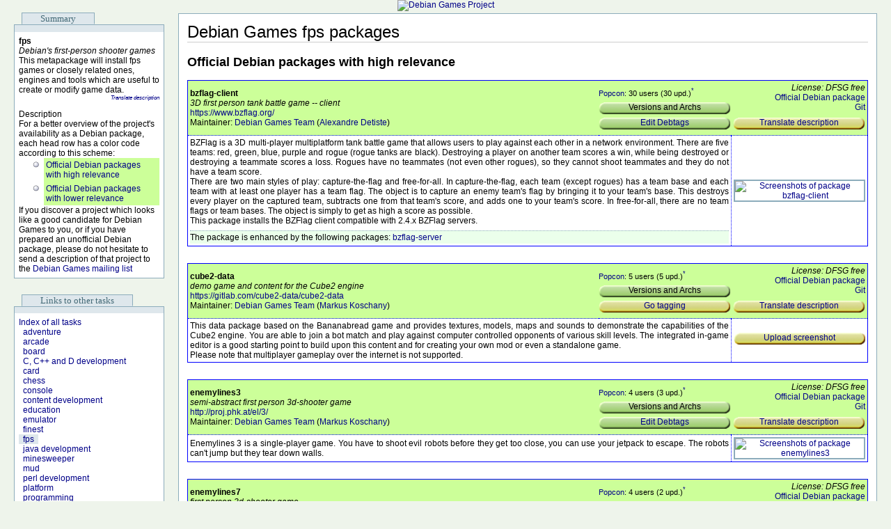

--- FILE ---
content_type: text/html
request_url: https://blends.debian.org/games/tasks/fps.zh_cn.html
body_size: 14652
content:
<!DOCTYPE html PUBLIC "-//W3C//DTD XHTML 1.0 Transitional//EN" "http://www.w3.org/TR/xhtml1/DTD/xhtml1-transitional.dtd">
<html xmlns="http://www.w3.org/1999/xhtml" xml:lang="zh_CN" lang="zh_CN">
<head>
<title>Debian Games Fps packages</title>
<meta http-equiv="Content-Type" content="application/xhtml+xml; charset=UTF-8" />
<meta name="description" content="Description of software in the Debian Linux distribution under maintenance of the Debian Games team. Displayed are packages of the fps category." />
<link href="/css/sentinel.css" type="text/css" rel="stylesheet" />
</head>
<body>
<script type="text/javascript" src="/js/wz_tooltip.js"></script>
<div style="text-align: center;">
<a href="https://wiki.debian.org/Games"><span>
	           <span><img src="" alt="Debian Games Project" height="93" /></span>
                 </span>
</a>
</div>
<table class="columns">
<tr>
	<td class="left">
		<span class="section">Summary</span>
		<div class="section">
			<div class="sectionTop"></div>
			<div class="row">
				<div class="pkgname">fps</div>
				<div class="pkgdesc">
				  <div>Debian's first-person shooter games</div>
				</div>
				<p><span>
	           <span><p>This metapackage will install fps games or closely related ones, engines and
tools which are useful to create or modify game data.</p>
                     <div class="transmpkg"><a href="https://ddtp.debian.org/ddtss/index.cgi/zh_CN/fetch?package=games-fps">Translate description</a></div>
                   </span>
                 </span></p>
			</div>
			<div class="row">
				<p>Description
				</p>
				<p>For a better overview of the project's availability as a Debian package, each head row has a color code according to this scheme:</p>
				<ul>
				     <li class="deb-official_high"><a href="#official_high-debs">Official Debian packages with high relevance</a></li>
				     <li class="deb-official_low"><a href="#official_low-debs">Official Debian packages with lower relevance</a></li>
				</ul>
				<p>If you discover a project which looks like a good candidate for Debian Games
        to you, or if you have prepared an unofficial Debian package, please do not hesitate to
        send a description of that project to the <a href="mailto:debian-devel-games@lists.debian.org">Debian Games mailing list</a></p>
			</div>
		</div>
		<span class="section">Links to other tasks</span>
		<div class="section">
			<div class="sectionTop"></div>
			<div class="row">
                            <div class="link"><a href="index">Index of all tasks</a></div>
                            <div>
                              <span class="link"><a href="adventure">adventure</a></span>
                            </div>
                            <div>
                              <span class="link"><a href="arcade">arcade</a></span>
                            </div>
                            <div>
                              <span class="link"><a href="board">board</a></span>
                            </div>
                            <div>
                              <span class="link"><a href="c++-dev">C, C++ and D development</a></span>
                            </div>
                            <div>
                              <span class="link"><a href="card">card</a></span>
                            </div>
                            <div>
                              <span class="link"><a href="chess">chess</a></span>
                            </div>
                            <div>
                              <span class="link"><a href="console">console</a></span>
                            </div>
                            <div>
                              <span class="link"><a href="content-dev">content development</a></span>
                            </div>
                            <div>
                              <span class="link"><a href="education">education</a></span>
                            </div>
                            <div>
                              <span class="link"><a href="emulator">emulator</a></span>
                            </div>
                            <div>
                              <span class="link"><a href="finest">finest</a></span>
                            </div>
                            <div>
                              <span class="curlink"><a href="fps">fps</a></span>
                            </div>
                            <div>
                              <span class="link"><a href="java-dev">java development</a></span>
                            </div>
                            <div>
                              <span class="link"><a href="minesweeper">minesweeper</a></span>
                            </div>
                            <div>
                              <span class="link"><a href="mud">mud</a></span>
                            </div>
                            <div>
                              <span class="link"><a href="perl-dev">perl development</a></span>
                            </div>
                            <div>
                              <span class="link"><a href="platform">platform</a></span>
                            </div>
                            <div>
                              <span class="link"><a href="programming">programming</a></span>
                            </div>
                            <div>
                              <span class="link"><a href="puzzle">puzzle</a></span>
                            </div>
                            <div>
                              <span class="link"><a href="python3-dev">python3 development</a></span>
                            </div>
                            <div>
                              <span class="link"><a href="racing">racing</a></span>
                            </div>
                            <div>
                              <span class="link"><a href="rogue">rogue</a></span>
                            </div>
                            <div>
                              <span class="link"><a href="rpg">rpg</a></span>
                            </div>
                            <div>
                              <span class="link"><a href="shootemup">shoot 'em up</a></span>
                            </div>
                            <div>
                              <span class="link"><a href="simulation">simulation</a></span>
                            </div>
                            <div>
                              <span class="link"><a href="sport">sport</a></span>
                            </div>
                            <div>
                              <span class="link"><a href="strategy">strategy</a></span>
                            </div>
                            <div>
                              <span class="link"><a href="tetris">tetris</a></span>
                            </div>
                            <div>
                              <span class="link"><a href="toys">toys</a></span>
                            </div>
                            <div>
                              <span class="link"><a href="typing">typing</a></span>
                            </div>
                        </div>
		</div>
	</td>
	<td class="main">
		<div class="pageBody">
			<h1>Debian Games fps packages</h1>
			<h2><a id="official_high-debs" name="official_high-debs"></a>Official Debian packages with high relevance</h2>
     <table class="project" summary="bzflag-client">
       <tbody>
	 <tr class="deb-official_high">
	   <td class="project-name">
	     <a name="bzflag-client" id="bzflag-client"></a>
	     <div class="pkgname">bzflag-client
	     </div>
	     <div class="pkgdesc">
	           <div>3D first person tank battle game -- client</div>
	     </div>
	     <div>
                <span><a href="https://www.bzflag.org/">https://www.bzflag.org/</a></span>
             </div>
	     <div>Maintainer:
               <a href="mailto:pkg-games-devel@lists.alioth.debian.org">Debian Games Team</a> <span>(<a href="mailto:tchet@debian.org">Alexandre Detiste</a>)</span>
             </div>
	   </td>
	   <td class="project-info">
	     <span class="tooltip" id="bzflag-client-versions">
	       <table class="versionclass">
		 <tr><th colspan="3" class="versionclass"><strong>Versions of package bzflag-client</strong></th></tr>
		 <tr><th class="release">Release</th><th class="version">Version</th><th class="archs">Architectures</th></tr>
		   <tr><td class="release">sid</td><td class="version">2.4.30-1</td><td class="archs">amd64,arm64,armhf,i386,loong64,ppc64el,riscv64,s390x</td></tr>
		   <tr><td class="release">bullseye</td><td class="version">2.4.20-1</td><td class="archs">amd64,arm64,armhf,i386</td></tr>
		   <tr><td class="release">bookworm</td><td class="version">2.4.26-1</td><td class="archs">amd64,arm64,armel,armhf,i386,mips64el,mipsel,ppc64el,s390x</td></tr>
		   <tr><td class="release">trixie</td><td class="version">2.4.30-1</td><td class="archs">amd64,arm64,armel,armhf,i386,ppc64el,riscv64,s390x</td></tr>
		   <tr><td class="release">forky</td><td class="version">2.4.30-1</td><td class="archs">amd64,arm64,armhf,i386,ppc64el,riscv64,s390x</td></tr>
	       </table>
	     </span>
	     <span class="tooltip" id="bzflag-client-debtags">
	       <table class="versionclass">
		 <tr><th colspan="2" class="versionclass"><strong>Debtags of package bzflag-client:</strong></th></tr>
		   <tr><td class="release">game</td><td class="version">arcade, fps, simulation</td></tr>
		   <tr><td class="release">role</td><td class="version">program</td></tr>
		   <tr><td class="release">uitoolkit</td><td class="version">sdl</td></tr>
		   <tr><td class="release">use</td><td class="version">gameplaying</td></tr>
	       </table>
	     </span>
	     <div class="popcon"><a href="https://qa.debian.org/popcon-png.php?packages=bzflag-client%26show_vote=on%26show_recent=on%26want_legend=on">Popcon</a>:
	     30 users (30 upd.)<sup><a href="#popconexplanation">*</a></sup></div>
	     <div>
	       <div>
		 <div class="project-info" onmouseover="TagToTip('bzflag-client-versions', FIX, ['bzflag-client', 0, 0])" onmouseout="UnTip()">Versions and Archs</div>
	       </div>
	     </div>
	     <div>
	       <div class="project-info" onmouseover="TagToTip('bzflag-client-debtags', FIX, ['bzflag-client', 0, 0])" onmouseout="UnTip()"><a href="https://debtags.debian.org/edit/bzflag-client">Edit Debtags</a></div>
	     </div>
           </td>
           <td class="project-license">
             <em>License: DFSG free</em>
	     <div>
                <span><a href="https://packages.debian.org/search?keywords=bzflag-client&amp;searchon=names&amp;exact=1&amp;suite=all&amp;section=all">Official Debian package</a></span>
             </div>
	     <div>
	       <span>
		 <span><a href="https://salsa.debian.org/games-team/bzflag" title="https://salsa.debian.org/games-team/bzflag.git">Git</a></span>
	       </span>
	     </div>
            <div>
	       <div>
	           <div class="trans-missing"><a href="https://ddtp.debian.org/ddtss/index.cgi/zh_CN/fetch?package=bzflag-client">Translate description</a></div>
               </div>
            </div>
           </td>
         </tr>
         <tr>
           <td colspan="2" class="project-description"><span>
	           <span><p>BZFlag is a 3D multi-player multiplatform tank battle game that allows users
to play against each other in a network environment. There are five teams:
red, green, blue, purple and rogue (rogue tanks are black). Destroying a
player on another team scores a win, while being destroyed or destroying a
teammate scores a loss. Rogues have no teammates (not even other rogues), so
they cannot shoot teammates and they do not have a team score.</p>
<p>There are two main styles of play: capture-the-flag and free-for-all. In
capture-the-flag, each team (except rogues) has a team base and each team with
at least one player has a team flag. The object is to capture an enemy team's
flag by bringing it to your team's base. This destroys every player on the
captured team, subtracts one from that team's score, and adds one to your
team's score. In free-for-all, there are no team flags or team bases. The
object is simply to get as high a score as possible.</p>
<p>This package installs the BZFlag client compatible with 2.4.x BZFlag servers.</p></span>
	         </span>
	     <div class="enhanced-by">
	       The package is enhanced by the following packages:
		 <a href="https://packages.debian.org/search?keywords=bzflag-server&amp;searchon=names&amp;exact=1&amp;suite=all&amp;section=all">bzflag-server</a>
	     </div>
         <div>
         </div>
	   </td>
	   <td class="project-icon">
	     <div>
	       <div>
		 <span class="tooltip" id="bzflag-client-screenshot">
		   <img src="https://screenshots.debian.net/files/screenshot/8376/simage/large-0ca81f390955fe14e28c5833dcef8f83.png" />
		 </span>
                 <a href="https://screenshots.debian.net/package/bzflag-client"><img class="icon" src="https://screenshots.debian.net/files/screenshot/8376/simage/small-67e2902ea8d25aabd79adfc43aec371d.png" width="300" alt="Screenshots of package bzflag-client" onmouseover="TagToTip('bzflag-client-screenshot', FIX, ['bzflag-client', 80, -100])" onmouseout="UnTip()" /></a>
               </div>
	     </div>
           </td>
         </tr>
       </tbody>
     </table>
     <table class="project" summary="cube2-data">
       <tbody>
	 <tr class="deb-official_high">
	   <td class="project-name">
	     <a name="cube2-data" id="cube2-data"></a>
	     <div class="pkgname">cube2-data
	     </div>
	     <div class="pkgdesc">
	           <div>demo game and content for the Cube2 engine</div>
	     </div>
	     <div>
                <span><a href="https://gitlab.com/cube2-data/cube2-data">https://gitlab.com/cube2-data/cube2-data</a></span>
             </div>
	     <div>Maintainer:
               <a href="mailto:pkg-games-devel@lists.alioth.debian.org">Debian Games Team</a> <span>(<a href="mailto:apo@debian.org">Markus Koschany</a>)</span>
             </div>
	   </td>
	   <td class="project-info">
	     <span class="tooltip" id="cube2-data-versions">
	       <table class="versionclass">
		 <tr><th colspan="3" class="versionclass"><strong>Versions of package cube2-data</strong></th></tr>
		 <tr><th class="release">Release</th><th class="version">Version</th><th class="archs">Architectures</th></tr>
		   <tr><td class="release">sid</td><td class="version">1.3-1</td><td class="archs">all</td></tr>
		   <tr><td class="release">forky</td><td class="version">1.3-1</td><td class="archs">all</td></tr>
		   <tr><td class="release">trixie</td><td class="version">1.3-1</td><td class="archs">all</td></tr>
		   <tr><td class="release">bookworm</td><td class="version">1.3-1</td><td class="archs">all</td></tr>
		   <tr><td class="release">bullseye</td><td class="version">1.3-1</td><td class="archs">all</td></tr>
	       </table>
	     </span>
	     <div class="popcon"><a href="https://qa.debian.org/popcon-png.php?packages=cube2-data%26show_vote=on%26show_recent=on%26want_legend=on">Popcon</a>:
	     5 users (5 upd.)<sup><a href="#popconexplanation">*</a></sup></div>
	     <div>
	       <div>
		 <div class="project-info" onmouseover="TagToTip('cube2-data-versions', FIX, ['cube2-data', 0, 0])" onmouseout="UnTip()">Versions and Archs</div>
	       </div>
	     </div>
	     <div>
	       <div class="project-infomissing"><a href="https://debtags.debian.org/edit/cube2-data">Go tagging</a></div>
	     </div>
           </td>
           <td class="project-license">
             <em>License: DFSG free</em>
	     <div>
                <span><a href="https://packages.debian.org/search?keywords=cube2-data&amp;searchon=names&amp;exact=1&amp;suite=all&amp;section=all">Official Debian package</a></span>
             </div>
	     <div>
	       <span>
		 <span><a href="https://salsa.debian.org/games-team/cube2-data" title="https://salsa.debian.org/games-team/cube2-data.git">Git</a></span>
	       </span>
	     </div>
            <div>
	       <div>
	           <div class="trans-missing"><a href="https://ddtp.debian.org/ddtss/index.cgi/zh_CN/fetch?package=cube2-data">Translate description</a></div>
               </div>
            </div>
           </td>
         </tr>
         <tr>
           <td colspan="2" class="project-description"><span>
	           <span><p>This data package based on the Bananabread game and provides textures, models,
maps and sounds to demonstrate the capabilities of the Cube2 engine. You are
able to join a bot match and play against computer controlled opponents of
various skill levels. The integrated in-game editor is a good starting point
to build upon this content and for creating your own mod or even a standalone
game.</p>
<p>Please note that multiplayer gameplay over the internet is not supported.</p></span>
	         </span>
         <div>
         </div>
	   </td>
	   <td class="project-icon">
	     <div>
	       <div class="project-infomissing"><a href="https://screenshots.debian.net/package/cube2-data">Upload screenshot</a></div>
	     </div>
           </td>
         </tr>
       </tbody>
     </table>
     <table class="project" summary="enemylines3">
       <tbody>
	 <tr class="deb-official_high">
	   <td class="project-name">
	     <a name="enemylines3" id="enemylines3"></a>
	     <div class="pkgname">enemylines3
	     </div>
	     <div class="pkgdesc">
	           <div>semi-abstract first person 3d-shooter game</div>
	     </div>
	     <div>
                <span><a href="http://proj.phk.at/el/3/">http://proj.phk.at/el/3/</a></span>
             </div>
	     <div>Maintainer:
               <a href="mailto:pkg-games-devel@lists.alioth.debian.org">Debian Games Team</a> <span>(<a href="mailto:apo@debian.org">Markus Koschany</a>)</span>
             </div>
	   </td>
	   <td class="project-info">
	     <span class="tooltip" id="enemylines3-versions">
	       <table class="versionclass">
		 <tr><th colspan="3" class="versionclass"><strong>Versions of package enemylines3</strong></th></tr>
		 <tr><th class="release">Release</th><th class="version">Version</th><th class="archs">Architectures</th></tr>
		   <tr><td class="release">forky</td><td class="version">1.25-1</td><td class="archs">amd64,arm64,armhf,i386,ppc64el,riscv64,s390x</td></tr>
		   <tr><td class="release">bullseye</td><td class="version">1.25-1</td><td class="archs">amd64,arm64,armhf,i386</td></tr>
		   <tr><td class="release">sid</td><td class="version">1.25-1</td><td class="archs">amd64,arm64,armhf,i386,loong64,ppc64el,riscv64,s390x</td></tr>
		   <tr><td class="release">bookworm</td><td class="version">1.25-1</td><td class="archs">amd64,arm64,armel,armhf,i386,mips64el,mipsel,ppc64el,s390x</td></tr>
		   <tr><td class="release">trixie</td><td class="version">1.25-1</td><td class="archs">amd64,arm64,armel,armhf,i386,ppc64el,riscv64,s390x</td></tr>
	       </table>
	     </span>
	     <span class="tooltip" id="enemylines3-debtags">
	       <table class="versionclass">
		 <tr><th colspan="2" class="versionclass"><strong>Debtags of package enemylines3:</strong></th></tr>
		   <tr><td class="release">game</td><td class="version">fps</td></tr>
		   <tr><td class="release">interface</td><td class="version">x11</td></tr>
		   <tr><td class="release">role</td><td class="version">program</td></tr>
		   <tr><td class="release">uitoolkit</td><td class="version">sdl</td></tr>
		   <tr><td class="release">use</td><td class="version">gameplaying</td></tr>
		   <tr><td class="release">x11</td><td class="version">application</td></tr>
	       </table>
	     </span>
	     <div class="popcon"><a href="https://qa.debian.org/popcon-png.php?packages=enemylines3%26show_vote=on%26show_recent=on%26want_legend=on">Popcon</a>:
	     4 users (3 upd.)<sup><a href="#popconexplanation">*</a></sup></div>
	     <div>
	       <div>
		 <div class="project-info" onmouseover="TagToTip('enemylines3-versions', FIX, ['enemylines3', 0, 0])" onmouseout="UnTip()">Versions and Archs</div>
	       </div>
	     </div>
	     <div>
	       <div class="project-info" onmouseover="TagToTip('enemylines3-debtags', FIX, ['enemylines3', 0, 0])" onmouseout="UnTip()"><a href="https://debtags.debian.org/edit/enemylines3">Edit Debtags</a></div>
	     </div>
           </td>
           <td class="project-license">
             <em>License: DFSG free</em>
	     <div>
                <span><a href="https://packages.debian.org/search?keywords=enemylines3&amp;searchon=names&amp;exact=1&amp;suite=all&amp;section=all">Official Debian package</a></span>
             </div>
	     <div>
	       <span>
		 <span><a href="https://salsa.debian.org/games-team/enemylines3" title="https://salsa.debian.org/games-team/enemylines3.git">Git</a></span>
	       </span>
	     </div>
            <div>
	       <div>
	           <div class="trans-missing"><a href="https://ddtp.debian.org/ddtss/index.cgi/zh_CN/fetch?package=enemylines3">Translate description</a></div>
               </div>
            </div>
           </td>
         </tr>
         <tr>
           <td colspan="2" class="project-description"><span>
	           <span><p>Enemylines 3 is a single-player game. You have to shoot evil robots before
they get too close, you can use your jetpack to escape. The robots can't jump
but they tear down walls.</p></span>
	         </span>
         <div>
         </div>
	   </td>
	   <td class="project-icon">
	     <div>
	       <div>
		 <span class="tooltip" id="enemylines3-screenshot">
		   <img src="https://screenshots.debian.net/files/screenshot/1541/simage/large-7ea9c4faa982d83ca475b3d541e671e7.png" />
		 </span>
                 <a href="https://screenshots.debian.net/package/enemylines3"><img class="icon" src="https://screenshots.debian.net/files/screenshot/1541/simage/small-2ca4d8853eb636b8051d39e505972469.png" width="300" alt="Screenshots of package enemylines3" onmouseover="TagToTip('enemylines3-screenshot', FIX, ['enemylines3', 80, -100])" onmouseout="UnTip()" /></a>
               </div>
	     </div>
           </td>
         </tr>
       </tbody>
     </table>
     <table class="project" summary="enemylines7">
       <tbody>
	 <tr class="deb-official_high">
	   <td class="project-name">
	     <a name="enemylines7" id="enemylines7"></a>
	     <div class="pkgname">enemylines7
	     </div>
	     <div class="pkgdesc">
	           <div>first person 3d-shooter game</div>
	     </div>
	     <div>
                <span><a href="http://proj.phk.at/el/7/">http://proj.phk.at/el/7/</a></span>
             </div>
	     <div>Maintainer:
               <a href="mailto:pkg-games-devel@lists.alioth.debian.org">Debian Games Team</a> <span>(<a href="mailto:apo@debian.org">Markus Koschany</a>)</span>
             </div>
	   </td>
	   <td class="project-info">
	     <span class="tooltip" id="enemylines7-versions">
	       <table class="versionclass">
		 <tr><th colspan="3" class="versionclass"><strong>Versions of package enemylines7</strong></th></tr>
		 <tr><th class="release">Release</th><th class="version">Version</th><th class="archs">Architectures</th></tr>
		   <tr><td class="release">bullseye</td><td class="version">0.6-5</td><td class="archs">amd64,arm64,armhf,i386</td></tr>
		   <tr><td class="release">forky</td><td class="version">0.6-6</td><td class="archs">amd64,arm64,armhf,i386,ppc64el,riscv64,s390x</td></tr>
		   <tr><td class="release">trixie</td><td class="version">0.6-6</td><td class="archs">amd64,arm64,armel,armhf,i386,ppc64el,riscv64,s390x</td></tr>
		   <tr><td class="release">bookworm</td><td class="version">0.6-6</td><td class="archs">amd64,arm64,armel,armhf,i386,mips64el,mipsel,ppc64el,s390x</td></tr>
		   <tr><td class="release">sid</td><td class="version">0.6-6</td><td class="archs">amd64,arm64,armhf,i386,loong64,ppc64el,riscv64,s390x</td></tr>
	       </table>
	     </span>
	     <span class="tooltip" id="enemylines7-debtags">
	       <table class="versionclass">
		 <tr><th colspan="2" class="versionclass"><strong>Debtags of package enemylines7:</strong></th></tr>
		   <tr><td class="release">game</td><td class="version">fps</td></tr>
		   <tr><td class="release">interface</td><td class="version">3d, x11</td></tr>
		   <tr><td class="release">role</td><td class="version">program</td></tr>
		   <tr><td class="release">uitoolkit</td><td class="version">glut, sdl</td></tr>
		   <tr><td class="release">use</td><td class="version">gameplaying</td></tr>
		   <tr><td class="release">x11</td><td class="version">application</td></tr>
	       </table>
	     </span>
	     <div class="popcon"><a href="https://qa.debian.org/popcon-png.php?packages=enemylines7%26show_vote=on%26show_recent=on%26want_legend=on">Popcon</a>:
	     4 users (2 upd.)<sup><a href="#popconexplanation">*</a></sup></div>
	     <div>
	       <div>
		 <div class="project-info" onmouseover="TagToTip('enemylines7-versions', FIX, ['enemylines7', 0, 0])" onmouseout="UnTip()">Versions and Archs</div>
	       </div>
	     </div>
	     <div>
	       <div class="project-info" onmouseover="TagToTip('enemylines7-debtags', FIX, ['enemylines7', 0, 0])" onmouseout="UnTip()"><a href="https://debtags.debian.org/edit/enemylines7">Edit Debtags</a></div>
	     </div>
           </td>
           <td class="project-license">
             <em>License: DFSG free</em>
	     <div>
                <span><a href="https://packages.debian.org/search?keywords=enemylines7&amp;searchon=names&amp;exact=1&amp;suite=all&amp;section=all">Official Debian package</a></span>
             </div>
	     <div>
	       <span>
		 <span><a href="https://salsa.debian.org/games-team/enemylines7" title="https://salsa.debian.org/games-team/enemylines7.git">Git</a></span>
	       </span>
	     </div>
            <div>
	       <div>
	           <div class="trans-missing"><a href="https://ddtp.debian.org/ddtss/index.cgi/zh_CN/fetch?package=enemylines7">Translate description</a></div>
               </div>
            </div>
           </td>
         </tr>
         <tr>
           <td colspan="2" class="project-description"><span>
	           <span><p>Enemy Lines 7 is a single-player game. You have to shoot down enemy
bombers threatening your city in a three-dimensional environment.</p>
<p>Enemy bombers are approaching Glysen, your capital. The situation is without
hope. But with the new experimental mech you can at least try to take as many
of them with you as possible.</p></span>
	         </span>
         <div>
         </div>
	   </td>
	   <td class="project-icon">
	     <div>
	       <div>
		 <span class="tooltip" id="enemylines7-screenshot">
		   <img src="https://screenshots.debian.net/files/screenshot/1542/simage/large-7858f289e49d0dca3db92d96fd3247db.png" />
		 </span>
                 <a href="https://screenshots.debian.net/package/enemylines7"><img class="icon" src="https://screenshots.debian.net/files/screenshot/1542/simage/small-e9d8c69ae8c4f961582fe6e7ee9ec987.png" width="300" alt="Screenshots of package enemylines7" onmouseover="TagToTip('enemylines7-screenshot', FIX, ['enemylines7', 80, -100])" onmouseout="UnTip()" /></a>
               </div>
	     </div>
           </td>
         </tr>
       </tbody>
     </table>
     <table class="project" summary="freedm">
       <tbody>
	 <tr class="deb-official_high">
	   <td class="project-name">
	     <a name="freedm" id="freedm"></a>
	     <div class="pkgname">freedm
	     </div>
	     <div class="pkgdesc">
	           <div>multiplayer deathmatch game for Doom-compatible engines</div>
	     </div>
	     <div>
                <span><a href="https://freedoom.github.io/">https://freedoom.github.io/</a></span>
             </div>
	     <div>Maintainer:
               <a href="mailto:pkg-games-devel@lists.alioth.debian.org">Debian Games Team</a> <span>(<a href="mailto:fabian@debian.org">Fabian Greffrath</a>)</span>
             </div>
	   </td>
	   <td class="project-info">
	     <span class="tooltip" id="freedm-versions">
	       <table class="versionclass">
		 <tr><th colspan="3" class="versionclass"><strong>Versions of package freedm</strong></th></tr>
		 <tr><th class="release">Release</th><th class="version">Version</th><th class="archs">Architectures</th></tr>
		   <tr><td class="release">sid</td><td class="version">0.13.0-3</td><td class="archs">all</td></tr>
		   <tr><td class="release">trixie</td><td class="version">0.13.0-2</td><td class="archs">all</td></tr>
		   <tr><td class="release">bookworm</td><td class="version">0.12.1-2</td><td class="archs">all</td></tr>
		   <tr><td class="release">forky</td><td class="version">0.13.0-3</td><td class="archs">all</td></tr>
		   <tr><td class="release">bullseye</td><td class="version">0.12.1-2</td><td class="archs">all</td></tr>
                 <tr><td class="outdated">upstream</td><td class="outdated">0.14.0-alpha</td>
                 </tr>
	       </table>
	     </span>
	     <span class="tooltip" id="freedm-debtags">
	       <table class="versionclass">
		 <tr><th colspan="2" class="versionclass"><strong>Debtags of package freedm:</strong></th></tr>
		   <tr><td class="release">game</td><td class="version">fps</td></tr>
		   <tr><td class="release">role</td><td class="version">app-data</td></tr>
		   <tr><td class="release">use</td><td class="version">gameplaying</td></tr>
	       </table>
	     </span>
	     <div class="popcon"><a href="https://qa.debian.org/popcon-png.php?packages=freedm%26show_vote=on%26show_recent=on%26want_legend=on">Popcon</a>:
	     9 users (5 upd.)<sup><a href="#popconexplanation">*</a></sup></div>
	     <div>
	       <div>
		 <div class="project-infomissing" onmouseover="TagToTip('freedm-versions', FIX, ['freedm', 0, 0])" onmouseout="UnTip()">Newer upstream!</div>
	       </div>
	     </div>
	     <div>
	       <div class="project-info" onmouseover="TagToTip('freedm-debtags', FIX, ['freedm', 0, 0])" onmouseout="UnTip()"><a href="https://debtags.debian.org/edit/freedm">Edit Debtags</a></div>
	     </div>
           </td>
           <td class="project-license">
             <em>License: DFSG free</em>
	     <div>
                <span><a href="https://packages.debian.org/search?keywords=freedm&amp;searchon=names&amp;exact=1&amp;suite=all&amp;section=all">Official Debian package</a></span>
             </div>
	     <div>
	       <span>
		 <span><a href="https://salsa.debian.org/games-team/freedoom" title="https://salsa.debian.org/games-team/freedoom.git">Git</a></span>
	       </span>
	     </div>
            <div>
	       <div>
	           <div class="trans-missing"><a href="https://ddtp.debian.org/ddtss/index.cgi/zh_CN/fetch?package=freedm">Translate description</a></div>
               </div>
            </div>
           </td>
         </tr>
         <tr>
           <td colspan="2" class="project-description"><span>
	           <span><p>The Freedoom project aims to produce three base-game data files
(IWADs) for Doom-compatible engines.  With it comes the
capability to also play the wide range of mods created for Doom
by a vibrant community.</p>
<p>FreeDM is a fast-paced set of levels designed for multiplayer
deathmatches, part of the Freedoom project.  Challenge your
friends to the most torturous test of their abilities as you
navigate through 32 levels stalking and hunting them.</p>
<p>FreeDM is fully compatible with Doom II mods.</p></span>
	         </span>
         <div>
         </div>
	   </td>
	   <td class="project-icon">
	     <div>
	       <div>
		 <span class="tooltip" id="freedm-screenshot">
		   <img src="https://screenshots.debian.net/files/screenshot/15321/simage/large-3036f5c0020fb6c6265d43c352a95a87.png" />
		 </span>
                 <a href="https://screenshots.debian.net/package/freedm"><img class="icon" src="https://screenshots.debian.net/files/screenshot/15321/simage/small-4b14f688031e2c5b7a71460ac2b25147.png" width="300" alt="Screenshots of package freedm" onmouseover="TagToTip('freedm-screenshot', FIX, ['freedm', 80, -100])" onmouseout="UnTip()" /></a>
               </div>
	     </div>
           </td>
         </tr>
       </tbody>
     </table>
     <table class="project" summary="freedoom">
       <tbody>
	 <tr class="deb-official_high">
	   <td class="project-name">
	     <a name="freedoom" id="freedoom"></a>
	     <div class="pkgname">freedoom
	     </div>
	     <div class="pkgdesc">
	           <div>two single player campaigns for Doom-compatible engines</div>
	     </div>
	     <div>
                <span><a href="https://freedoom.github.io/">https://freedoom.github.io/</a></span>
             </div>
	     <div>Maintainer:
               <a href="mailto:pkg-games-devel@lists.alioth.debian.org">Debian Games Team</a> <span>(<a href="mailto:fabian@debian.org">Fabian Greffrath</a>)</span>
             </div>
	   </td>
	   <td class="project-info">
	     <span class="tooltip" id="freedoom-versions">
	       <table class="versionclass">
		 <tr><th colspan="3" class="versionclass"><strong>Versions of package freedoom</strong></th></tr>
		 <tr><th class="release">Release</th><th class="version">Version</th><th class="archs">Architectures</th></tr>
		   <tr><td class="release">sid</td><td class="version">0.13.0-3</td><td class="archs">all</td></tr>
		   <tr><td class="release">bullseye</td><td class="version">0.12.1-2</td><td class="archs">all</td></tr>
		   <tr><td class="release">bookworm</td><td class="version">0.12.1-2</td><td class="archs">all</td></tr>
		   <tr><td class="release">trixie</td><td class="version">0.13.0-2</td><td class="archs">all</td></tr>
		   <tr><td class="release">forky</td><td class="version">0.13.0-3</td><td class="archs">all</td></tr>
                 <tr><td class="outdated">upstream</td><td class="outdated">0.14.0-alpha</td>
                 </tr>
	       </table>
	     </span>
	     <span class="tooltip" id="freedoom-debtags">
	       <table class="versionclass">
		 <tr><th colspan="2" class="versionclass"><strong>Debtags of package freedoom:</strong></th></tr>
		   <tr><td class="release">game</td><td class="version">fps</td></tr>
		   <tr><td class="release">role</td><td class="version">app-data</td></tr>
		   <tr><td class="release">use</td><td class="version">gameplaying</td></tr>
	       </table>
	     </span>
	     <div class="popcon"><a href="https://qa.debian.org/popcon-png.php?packages=freedoom%26show_vote=on%26show_recent=on%26want_legend=on">Popcon</a>:
	     70 users (62 upd.)<sup><a href="#popconexplanation">*</a></sup></div>
	     <div>
	       <div>
		 <div class="project-infomissing" onmouseover="TagToTip('freedoom-versions', FIX, ['freedoom', 0, 0])" onmouseout="UnTip()">Newer upstream!</div>
	       </div>
	     </div>
	     <div>
	       <div class="project-info" onmouseover="TagToTip('freedoom-debtags', FIX, ['freedoom', 0, 0])" onmouseout="UnTip()"><a href="https://debtags.debian.org/edit/freedoom">Edit Debtags</a></div>
	     </div>
           </td>
           <td class="project-license">
             <em>License: DFSG free</em>
	     <div>
                <span><a href="https://packages.debian.org/search?keywords=freedoom&amp;searchon=names&amp;exact=1&amp;suite=all&amp;section=all">Official Debian package</a></span>
             </div>
	     <div>
	       <span>
		 <span><a href="https://salsa.debian.org/games-team/freedoom" title="https://salsa.debian.org/games-team/freedoom.git">Git</a></span>
	       </span>
	     </div>
            <div>
	       <div>
	           <div class="trans-missing"><a href="https://ddtp.debian.org/ddtss/index.cgi/zh_CN/fetch?package=freedoom">Translate description</a></div>
               </div>
            </div>
           </td>
         </tr>
         <tr>
           <td colspan="2" class="project-description"><span>
	           <span><p>The Freedoom project aims to produce three base-game data files
(IWADs) for Doom-compatible engines.  With it comes the
capability to also play the wide range of mods created for Doom
by a vibrant community.</p>
<p>Freedoom: Phase 1 contains four chapters, nine levels each, to
provide a smoothly-paced first person action game.  In it is a
wide variety of mazes and enemies to fight and challenge your
reflexes.</p>
<p>Freedoom: Phase 2 is a 32-level game, expanding upon Phase 1 and
adding a double-barrelled shotgun and more enemy types, along
with even more brutal gameplay to really test your limits.</p>
<p>Freedoom: Phase 1 is fully compatible with The Ultimate Doom mods.
Freedoom: Phase 2 is fully compatible with Doom II and Final Doom mods.</p></span>
	         </span>
         <div>
         </div>
	   </td>
	   <td class="project-icon">
	     <div>
	       <div>
		 <span class="tooltip" id="freedoom-screenshot">
		   <img src="https://screenshots.debian.net/files/screenshot/12543/simage/large-feeab1c473dd0ccae858457cb7b7d976.png" />
		   <table class="versionclass">
		     <tr><th colspan="3" class="versionclass"><strong>Other screenshots of package freedoom</strong></th></tr>
		     <tr><th class="version">Version</th><th class="archs">URL</th></tr>
		       <tr><td class="version">0.8-1</td><td class="archs"><a href="https://screenshots.debian.net/files/screenshot/11381/simage/large-ed4a22159bded633d990ce9608e87906.png">https://screenshots.debian.net/files/screenshot/11381/simage/large-ed4a22159bded633d990ce9608e87906.png</a></td></tr>
		   </table>
		 </span>
                 <a href="https://screenshots.debian.net/package/freedoom"><img class="icon" src="https://screenshots.debian.net/files/screenshot/12543/simage/small-9a9b01432aa1c77adec5e58782d3fed1.png" width="300" alt="Screenshots of package freedoom" onmouseover="TagToTip('freedoom-screenshot', FIX, ['freedoom', 80, -100])" onmouseout="UnTip()" /></a>
               </div>
	     </div>
           </td>
         </tr>
       </tbody>
     </table>
     <table class="project" summary="nexuiz">
       <tbody>
	 <tr class="deb-official_high">
	   <td class="project-name">
	     <a name="nexuiz" id="nexuiz"></a>
	     <div class="pkgname">nexuiz
	     </div>
	     <div class="pkgdesc">
	           <div>Fast-paced 3D first-person shooter</div>
	     </div>
	     <div>
                <span><a href="https://www.alientrap.com/games/nexuiz/">https://www.alientrap.com/games/nexuiz/</a></span>
             </div>
	     <div>Maintainer:
               <a href="mailto:pkg-games-devel@lists.alioth.debian.org">Debian Games Team</a> <span>(<a href="mailto:smcv@debian.org">Simon McVittie</a>)</span>
             </div>
	   </td>
	   <td class="project-info">
	     <span class="tooltip" id="nexuiz-versions">
	       <table class="versionclass">
		 <tr><th colspan="3" class="versionclass"><strong>Versions of package nexuiz</strong></th></tr>
		 <tr><th class="release">Release</th><th class="version">Version</th><th class="archs">Architectures</th></tr>
		   <tr><td class="release">bullseye</td><td class="version">2.5.2+dp-8</td><td class="archs">all</td></tr>
		   <tr><td class="release">bookworm</td><td class="version">2.5.2+dp-9</td><td class="archs">all</td></tr>
		   <tr><td class="release">sid</td><td class="version">2.5.2+dp-10</td><td class="archs">all</td></tr>
		   <tr><td class="release">forky</td><td class="version">2.5.2+dp-10</td><td class="archs">all</td></tr>
		   <tr><td class="release">trixie</td><td class="version">2.5.2+dp-10</td><td class="archs">all</td></tr>
	       </table>
	     </span>
	     <span class="tooltip" id="nexuiz-debtags">
	       <table class="versionclass">
		 <tr><th colspan="2" class="versionclass"><strong>Debtags of package nexuiz:</strong></th></tr>
		   <tr><td class="release">game</td><td class="version">fps</td></tr>
		   <tr><td class="release">hardware</td><td class="version">opengl</td></tr>
		   <tr><td class="release">interface</td><td class="version">3d, x11</td></tr>
		   <tr><td class="release">network</td><td class="version">client</td></tr>
		   <tr><td class="release">role</td><td class="version">program</td></tr>
		   <tr><td class="release">uitoolkit</td><td class="version">sdl</td></tr>
		   <tr><td class="release">use</td><td class="version">gameplaying</td></tr>
		   <tr><td class="release">x11</td><td class="version">application</td></tr>
	       </table>
	     </span>
	     <div class="popcon"><a href="https://qa.debian.org/popcon-png.php?packages=nexuiz%26show_vote=on%26show_recent=on%26want_legend=on">Popcon</a>:
	     25 users (18 upd.)<sup><a href="#popconexplanation">*</a></sup></div>
	     <div>
	       <div>
		 <div class="project-info" onmouseover="TagToTip('nexuiz-versions', FIX, ['nexuiz', 0, 0])" onmouseout="UnTip()">Versions and Archs</div>
	       </div>
	     </div>
	     <div>
	       <div class="project-info" onmouseover="TagToTip('nexuiz-debtags', FIX, ['nexuiz', 0, 0])" onmouseout="UnTip()"><a href="https://debtags.debian.org/edit/nexuiz">Edit Debtags</a></div>
	     </div>
           </td>
           <td class="project-license">
             <em>License: DFSG free</em>
	     <div>
                <span><a href="https://packages.debian.org/search?keywords=nexuiz&amp;searchon=names&amp;exact=1&amp;suite=all&amp;section=all">Official Debian package</a></span>
             </div>
	     <div>
	       <span>
		 <span><a href="https://salsa.debian.org/games-team/nexuiz" title="https://salsa.debian.org/games-team/nexuiz.git">Git</a></span>
	       </span>
	     </div>
            <div>
	       <div>
	           <div class="trans-missing"><a href="https://ddtp.debian.org/ddtss/index.cgi/zh_CN/fetch?package=nexuiz">Translate description</a></div>
               </div>
            </div>
           </td>
         </tr>
         <tr>
           <td colspan="2" class="project-description"><span>
	           <span><p>Nexuiz Classic is a fast-paced 3D deathmatch game with high-end and complex
graphics effects. It is intended to be played over the Internet or over a
local network. Several different game types, such as classic deathmatch, team
deathmatch and capture the flag are available.
It also supports a single-player mode and playing against the computer.</p>
<p>The game brings deathmatch back to the basics, with perfect weapon  balancing
and fast paced action, keeping itself away from the current trend of realistic
shooters.</p>
<p>This package installs the client to play the game.</p>
<p>This game was originally released as "Nexuiz", but is now referred to as
"Nexuiz Classic" since the Nexuiz name was re-used for a non-free game
for consoles.</p></span>
	         </span>
         <div>
         </div>
	   </td>
	   <td class="project-icon">
	     <div>
	       <div>
		 <span class="tooltip" id="nexuiz-screenshot">
		   <img src="https://screenshots.debian.net/files/screenshot/1435/simage/large-6db44ecffddb211758b593e5ebbe0149.png" />
		   <table class="versionclass">
		     <tr><th colspan="3" class="versionclass"><strong>Other screenshots of package nexuiz</strong></th></tr>
		     <tr><th class="version">Version</th><th class="archs">URL</th></tr>
		       <tr><td class="version"></td><td class="archs"><a href="https://screenshots.debian.net/files/screenshot/737/simage/large-6eb59b04ab3130af273e89b7bbaabbca.png">https://screenshots.debian.net/files/screenshot/737/simage/large-6eb59b04ab3130af273e89b7bbaabbca.png</a></td></tr>
		   </table>
		 </span>
                 <a href="https://screenshots.debian.net/package/nexuiz"><img class="icon" src="https://screenshots.debian.net/files/screenshot/1435/simage/small-8d650a6e31e9e9fa004ef678c069c61a.png" width="300" alt="Screenshots of package nexuiz" onmouseover="TagToTip('nexuiz-screenshot', FIX, ['nexuiz', 80, -100])" onmouseout="UnTip()" /></a>
               </div>
	     </div>
           </td>
         </tr>
       </tbody>
     </table>
     <table class="project" summary="openarena">
       <tbody>
	 <tr class="deb-official_high">
	   <td class="project-name">
	     <a name="openarena" id="openarena"></a>
	     <div class="pkgname">openarena
	     </div>
	     <div class="pkgdesc">
	           <div>fast-paced 3D first-person shooter</div>
	     </div>
	     <div>
                <span><a href="https://openarena.ws/">https://openarena.ws/</a></span>
             </div>
	     <div>Maintainer:
               <a href="mailto:pkg-games-devel@lists.alioth.debian.org">Debian Games Team</a> <span>(<a href="mailto:smcv@debian.org">Simon McVittie</a>)</span>
             </div>
	   </td>
	   <td class="project-info">
	     <span class="tooltip" id="openarena-versions">
	       <table class="versionclass">
		 <tr><th colspan="3" class="versionclass"><strong>Versions of package openarena</strong></th></tr>
		 <tr><th class="release">Release</th><th class="version">Version</th><th class="archs">Architectures</th></tr>
		   <tr><td class="release">bookworm</td><td class="version">0.8.8+dfsg-6</td><td class="archs">amd64,arm64,armel,armhf,i386,mips64el,mipsel,ppc64el,s390x</td></tr>
		   <tr><td class="release">bullseye</td><td class="version">0.8.8+dfsg-5</td><td class="archs">amd64,arm64,armhf,i386</td></tr>
		   <tr><td class="release">forky</td><td class="version">0.8.8+dfsg-11</td><td class="archs">amd64,arm64,armhf,i386,ppc64el,riscv64,s390x</td></tr>
		   <tr><td class="release">sid</td><td class="version">0.8.8+dfsg-11</td><td class="archs">amd64,arm64,armhf,i386,loong64,ppc64el,riscv64,s390x</td></tr>
		   <tr><td class="release">trixie</td><td class="version">0.8.8+dfsg-8</td><td class="archs">amd64,arm64,armel,armhf,i386,ppc64el,riscv64,s390x</td></tr>
	       </table>
	     </span>
	     <span class="tooltip" id="openarena-debtags">
	       <table class="versionclass">
		 <tr><th colspan="2" class="versionclass"><strong>Debtags of package openarena:</strong></th></tr>
		   <tr><td class="release">game</td><td class="version">fps</td></tr>
		   <tr><td class="release">hardware</td><td class="version">opengl</td></tr>
		   <tr><td class="release">interface</td><td class="version">3d, x11</td></tr>
		   <tr><td class="release">network</td><td class="version">client</td></tr>
		   <tr><td class="release">role</td><td class="version">program</td></tr>
		   <tr><td class="release">uitoolkit</td><td class="version">sdl</td></tr>
		   <tr><td class="release">use</td><td class="version">gameplaying</td></tr>
		   <tr><td class="release">x11</td><td class="version">application</td></tr>
	       </table>
	     </span>
	     <div class="popcon"><a href="https://qa.debian.org/popcon-png.php?packages=openarena%26show_vote=on%26show_recent=on%26want_legend=on">Popcon</a>:
	     70 users (43 upd.)<sup><a href="#popconexplanation">*</a></sup></div>
	     <div>
	       <div>
		 <div class="project-info" onmouseover="TagToTip('openarena-versions', FIX, ['openarena', 0, 0])" onmouseout="UnTip()">Versions and Archs</div>
	       </div>
	     </div>
	     <div>
	       <div class="project-info" onmouseover="TagToTip('openarena-debtags', FIX, ['openarena', 0, 0])" onmouseout="UnTip()"><a href="https://debtags.debian.org/edit/openarena">Edit Debtags</a></div>
	     </div>
           </td>
           <td class="project-license">
             <em>License: DFSG free</em>
	     <div>
                <span><a href="https://packages.debian.org/search?keywords=openarena&amp;searchon=names&amp;exact=1&amp;suite=all&amp;section=all">Official Debian package</a></span>
             </div>
	     <div>
	       <span>
		 <span><a href="https://salsa.debian.org/games-team/openarena" title="https://salsa.debian.org/games-team/openarena.git">Git</a></span>
	       </span>
	     </div>
            <div>
	       <div>
	           <div class="trans-missing"><a href="https://ddtp.debian.org/ddtss/index.cgi/zh_CN/fetch?package=openarena">Translate description</a></div>
               </div>
            </div>
           </td>
         </tr>
         <tr>
           <td colspan="2" class="project-description"><span>
	           <span><p>OpenArena is an open-source content package for ioQuake3 licensed under the
GPL, effectively creating a free stand-alone game. Though OpenArena is a free
replacement for id Software Inc.'s Quake 3 Arena, it is NOT compatible with
the proprietary game!</p>
<p>OpenArena might be considered unsuitable for children.</p>
<p>This package installs the OpenArena client.</p></span>
	         </span>
	     <div class="enhanced-by">
	       The package is enhanced by the following packages:
		 <a href="https://packages.debian.org/search?keywords=openarena-oacmp1&amp;searchon=names&amp;exact=1&amp;suite=all&amp;section=all">openarena-oacmp1</a>
	     </div>
         <div>
         </div>
	   </td>
	   <td class="project-icon">
	     <div>
	       <div>
		 <span class="tooltip" id="openarena-screenshot">
		   <img src="https://screenshots.debian.net/files/screenshot/16200/simage/large-95d05f55128c26e74a3feae25ae00959.png" />
		   <table class="versionclass">
		     <tr><th colspan="3" class="versionclass"><strong>Other screenshots of package openarena</strong></th></tr>
		     <tr><th class="version">Version</th><th class="archs">URL</th></tr>
		       <tr><td class="version">0.8.8+dfsg-5</td><td class="archs"><a href="https://screenshots.debian.net/files/screenshot/simage/large-48c99597bb9e5ce1264a0ca08e5d2ce9.png">https://screenshots.debian.net/files/screenshot/simage/large-48c99597bb9e5ce1264a0ca08e5d2ce9.png</a></td></tr>
		       <tr><td class="version">0.8.8+dfsg-5</td><td class="archs"><a href="https://screenshots.debian.net/files/screenshot/simage/large-56974c4ccbc39b60124e62a59fa83b4f.png">https://screenshots.debian.net/files/screenshot/simage/large-56974c4ccbc39b60124e62a59fa83b4f.png</a></td></tr>
		       <tr><td class="version">0.7.7+dfsg1-1</td><td class="archs"><a href="https://screenshots.debian.net/files/screenshot/197/simage/large-fdac0b7a0a22121da7f2d458facfeb8c.png">https://screenshots.debian.net/files/screenshot/197/simage/large-fdac0b7a0a22121da7f2d458facfeb8c.png</a></td></tr>
		       <tr><td class="version">0.8.8+dfsg-5</td><td class="archs"><a href="https://screenshots.debian.net/files/screenshot/simage/large-27b39e21d377bed07ff7c5871b7c4738.png">https://screenshots.debian.net/files/screenshot/simage/large-27b39e21d377bed07ff7c5871b7c4738.png</a></td></tr>
		       <tr><td class="version">0.8.8+dfsg-5</td><td class="archs"><a href="https://screenshots.debian.net/files/screenshot/simage/large-5b13ef858d7a4af42d71b98f36b2f94f.png">https://screenshots.debian.net/files/screenshot/simage/large-5b13ef858d7a4af42d71b98f36b2f94f.png</a></td></tr>
		   </table>
		 </span>
                 <a href="https://screenshots.debian.net/package/openarena"><img class="icon" src="https://screenshots.debian.net/files/screenshot/16200/simage/small-220b5ae2962dc888a3bc8c72c7073f71.png" width="300" alt="Screenshots of package openarena" onmouseover="TagToTip('openarena-screenshot', FIX, ['openarena', 80, -100])" onmouseout="UnTip()" /></a>
               </div>
	     </div>
           </td>
         </tr>
       </tbody>
     </table>
     <table class="project" summary="rbdoom3bfg">
       <tbody>
	 <tr class="deb-official_high">
	   <td class="project-name">
	     <a name="rbdoom3bfg" id="rbdoom3bfg"></a>
	     <div class="pkgname">rbdoom3bfg
	     </div>
	     <div class="pkgdesc">
	           <div>Doom3 BFG edition game engine</div>
	     </div>
	     <div>
                <span><a href="https://github.com/RobertBeckebans/RBDOOM-3-BFG">https://github.com/RobertBeckebans/RBDOOM-3-BFG</a></span>
             </div>
	     <div>Maintainer:
               <a href="mailto:pkg-games-devel@lists.alioth.debian.org">Debian Games Team</a> <span>(<a href="mailto:sebastien@twolife.be">Sébastien Noel</a>)</span>
             </div>
	   </td>
	   <td class="project-info">
	     <span class="tooltip" id="rbdoom3bfg-versions">
	       <table class="versionclass">
		 <tr><th colspan="3" class="versionclass"><strong>Versions of package rbdoom3bfg</strong></th></tr>
		 <tr><th class="release">Release</th><th class="version">Version</th><th class="archs">Architectures</th></tr>
		   <tr><td class="release">trixie</td><td class="version">1.4.0+dfsg-5</td><td class="archs">amd64,arm64,armel,armhf,i386,ppc64el,riscv64,s390x</td></tr>
		   <tr><td class="release">bookworm</td><td class="version">1.4.0+dfsg-2</td><td class="archs">amd64,arm64,armel,armhf,i386,mips64el,mipsel,ppc64el,s390x</td></tr>
		   <tr><td class="release">forky</td><td class="version">1.4.0+dfsg-8</td><td class="archs">amd64,arm64,armhf,i386,ppc64el,riscv64,s390x</td></tr>
		   <tr><td class="release">sid</td><td class="version">1.4.0+dfsg-8</td><td class="archs">amd64,arm64,armhf,i386,loong64,ppc64el,riscv64,s390x</td></tr>
		   <tr><td class="release">bullseye</td><td class="version">1.2.0+dfsg~git20210105-1</td><td class="archs">amd64,arm64,armhf,i386</td></tr>
                 <tr><td class="outdated">upstream</td><td class="outdated">1.6.0-flatpak</td>
                 </tr>
	       </table>
	     </span>
	     <div class="popcon"><a href="https://qa.debian.org/popcon-png.php?packages=rbdoom3bfg%26show_vote=on%26show_recent=on%26want_legend=on">Popcon</a>:
	     4 users (13 upd.)<sup><a href="#popconexplanation">*</a></sup></div>
	     <div>
	       <div>
		 <div class="project-infomissing" onmouseover="TagToTip('rbdoom3bfg-versions', FIX, ['rbdoom3bfg', 0, 0])" onmouseout="UnTip()">Newer upstream!</div>
	       </div>
	     </div>
	     <div>
	       <div class="project-infomissing"><a href="https://debtags.debian.org/edit/rbdoom3bfg">Go tagging</a></div>
	     </div>
           </td>
           <td class="project-license">
             <em>License: DFSG free</em>
	     <div>
                <span><a href="https://packages.debian.org/search?keywords=rbdoom3bfg&amp;searchon=names&amp;exact=1&amp;suite=all&amp;section=all">Official Debian package</a></span>
             </div>
	     <div>
	       <span>
		 <span><a href="https://salsa.debian.org/games-team/rbdoom3bfg" title="https://salsa.debian.org/games-team/rbdoom3bfg.git">Git</a></span>
	       </span>
	     </div>
            <div>
	       <div>
	           <div class="trans-missing"><a href="https://ddtp.debian.org/ddtss/index.cgi/zh_CN/fetch?package=rbdoom3bfg">Translate description</a></div>
               </div>
            </div>
           </td>
         </tr>
         <tr>
           <td colspan="2" class="project-description"><span>
	           <span><p>RBDoom3BFG 3 is a Doom 3 BFG GPL source modification. The goal of RBDoom3BFG 3
is to bring Doom 3 BFG with the help of SDL to all suitable platforms. Bugs
present in the original DOOM 3 will be fixed (when identified) without altering
the original game-play.</p>
<p>Note, to play the original game, you'll need a copy of the game data.</p>
<p>The package can also be used with free map data, like the demomap from
OpenTechBFG.</p></span>
	         </span>
         <div>
         </div>
	   </td>
	   <td class="project-icon">
	     <div>
	       <div>
		 <span class="tooltip" id="rbdoom3bfg-screenshot">
		   <img src="https://screenshots.debian.net/files/screenshot/22915/simage/large-ac0a19d175ad4a1035d4fe0f262c5409.png" />
		 </span>
                 <a href="https://screenshots.debian.net/package/rbdoom3bfg"><img class="icon" src="https://screenshots.debian.net/files/screenshot/22915/simage/small-dfe7645e75f5462bdb8330bf1244e03d.png" width="300" alt="Screenshots of package rbdoom3bfg" onmouseover="TagToTip('rbdoom3bfg-screenshot', FIX, ['rbdoom3bfg', 80, -100])" onmouseout="UnTip()" /></a>
               </div>
	     </div>
           </td>
         </tr>
       </tbody>
     </table>
     <table class="project" summary="redeclipse">
       <tbody>
	 <tr class="deb-official_high">
	   <td class="project-name">
	     <a name="redeclipse" id="redeclipse"></a>
	     <div class="pkgname">redeclipse
	     </div>
	     <div class="pkgdesc">
	           <div>free, casual arena shooter</div>
	     </div>
	     <div>
                <span><a href="http://www.redeclipse.net">http://www.redeclipse.net</a></span>
             </div>
	     <div>Maintainer:
               <a href="mailto:pkg-games-devel@lists.alioth.debian.org">Debian Games Team</a> <span>(<a href="mailto:tchet@debian.org">Alexandre Detiste</a>)</span>
             </div>
	   </td>
	   <td class="project-info">
	     <span class="tooltip" id="redeclipse-versions">
	       <table class="versionclass">
		 <tr><th colspan="3" class="versionclass"><strong>Versions of package redeclipse</strong></th></tr>
		 <tr><th class="release">Release</th><th class="version">Version</th><th class="archs">Architectures</th></tr>
		   <tr><td class="release">sid</td><td class="version">1.6.0-3</td><td class="archs">amd64,arm64,armhf,i386,loong64,ppc64el,riscv64,s390x</td></tr>
		   <tr><td class="release">bullseye</td><td class="version">1.6.0-1</td><td class="archs">amd64,arm64,armhf,i386</td></tr>
		   <tr><td class="release">bookworm</td><td class="version">1.6.0-1</td><td class="archs">amd64,arm64,armel,armhf,i386,mips64el,mipsel,ppc64el,s390x</td></tr>
		   <tr><td class="release">trixie</td><td class="version">1.6.0-2</td><td class="archs">amd64,arm64,armel,armhf,i386,ppc64el,riscv64,s390x</td></tr>
		   <tr><td class="release">forky</td><td class="version">1.6.0-3</td><td class="archs">amd64,arm64,armhf,i386,ppc64el,riscv64,s390x</td></tr>
	       </table>
	     </span>
	     <span class="tooltip" id="redeclipse-debtags">
	       <table class="versionclass">
		 <tr><th colspan="2" class="versionclass"><strong>Debtags of package redeclipse:</strong></th></tr>
		   <tr><td class="release">uitoolkit</td><td class="version">sdl</td></tr>
	       </table>
	     </span>
	     <div class="popcon"><a href="https://qa.debian.org/popcon-png.php?packages=redeclipse%26show_vote=on%26show_recent=on%26want_legend=on">Popcon</a>:
	     22 users (23 upd.)<sup><a href="#popconexplanation">*</a></sup></div>
	     <div>
	       <div>
		 <div class="project-info" onmouseover="TagToTip('redeclipse-versions', FIX, ['redeclipse', 0, 0])" onmouseout="UnTip()">Versions and Archs</div>
	       </div>
	     </div>
	     <div>
	       <div class="project-info" onmouseover="TagToTip('redeclipse-debtags', FIX, ['redeclipse', 0, 0])" onmouseout="UnTip()"><a href="https://debtags.debian.org/edit/redeclipse">Edit Debtags</a></div>
	     </div>
           </td>
           <td class="project-license">
             <em>License: DFSG free</em>
	     <div>
                <span><a href="https://packages.debian.org/search?keywords=redeclipse&amp;searchon=names&amp;exact=1&amp;suite=all&amp;section=all">Official Debian package</a></span>
             </div>
	     <div>
	       <span>
		 <span><a href="https://salsa.debian.org/games-team/redeclipse" title="https://salsa.debian.org/games-team/redeclipse.git">Git</a></span>
	       </span>
	     </div>
            <div>
	       <div>
	           <div class="trans-missing"><a href="https://ddtp.debian.org/ddtss/index.cgi/zh_CN/fetch?package=redeclipse">Translate description</a></div>
               </div>
            </div>
           </td>
         </tr>
         <tr>
           <td colspan="2" class="project-description"><span>
	           <span><p>A fun-filled, casual, first person arena shooter, built as a total conversion
of Cube Engine 2, which lends itself toward a balanced gameplay, with a
general theme of agility in a variety of environments.</p>
<ul>
<li>Cross-platform multiplayer</li>
<li>Features parkour, impulse boosts, dashing, and other tricks</li>
<li>Favourite gamemodes with an array of mutators and variables</li>
<li>Builtin editor lets you create your own maps cooperatively online</li>
</ul></span>
	         </span>
         <div>
         </div>
	   </td>
	   <td class="project-icon">
	     <div>
	       <div>
		 <span class="tooltip" id="redeclipse-screenshot">
		   <img src="https://screenshots.debian.net/files/screenshot/13108/simage/large-779396149056bd48945dfd7b37e636fd.png" />
		   <table class="versionclass">
		     <tr><th colspan="3" class="versionclass"><strong>Other screenshots of package redeclipse</strong></th></tr>
		     <tr><th class="version">Version</th><th class="archs">URL</th></tr>
		       <tr><td class="version">1.4-6</td><td class="archs"><a href="https://screenshots.debian.net/files/screenshot/13107/simage/large-d69d384c03b7f8ee7c96777a9bb9f513.png">https://screenshots.debian.net/files/screenshot/13107/simage/large-d69d384c03b7f8ee7c96777a9bb9f513.png</a></td></tr>
		   </table>
		 </span>
                 <a href="https://screenshots.debian.net/package/redeclipse"><img class="icon" src="https://screenshots.debian.net/files/screenshot/13108/simage/small-3f5c241bef1e2c6d48bef06e72155b6d.png" width="300" alt="Screenshots of package redeclipse" onmouseover="TagToTip('redeclipse-screenshot', FIX, ['redeclipse', 80, -100])" onmouseout="UnTip()" /></a>
               </div>
	     </div>
           </td>
         </tr>
       </tbody>
     </table>
     <table class="project" summary="teeworlds">
       <tbody>
	 <tr class="deb-official_high">
	   <td class="project-name">
	     <a name="teeworlds" id="teeworlds"></a>
	     <div class="pkgname">teeworlds
	     </div>
	     <div class="pkgdesc">
	           <div>online multi-player platform 2D shooter</div>
	     </div>
	     <div>
                <span><a href="https://www.teeworlds.com/">https://www.teeworlds.com/</a></span>
             </div>
	     <div>Maintainer:
               <a href="mailto:pkg-games-devel@lists.alioth.debian.org">Debian Games Team</a> <span>(<a href="mailto:tchet@debian.org">Alexandre Detiste</a>)</span>
             </div>
	   </td>
	   <td class="project-info">
	     <span class="tooltip" id="teeworlds-versions">
	       <table class="versionclass">
		 <tr><th colspan="3" class="versionclass"><strong>Versions of package teeworlds</strong></th></tr>
		 <tr><th class="release">Release</th><th class="version">Version</th><th class="archs">Architectures</th></tr>
		   <tr><td class="release">sid</td><td class="version">0.7.5-3</td><td class="archs">amd64,arm64,armhf,i386,loong64,ppc64el,riscv64,s390x</td></tr>
		   <tr><td class="release">forky</td><td class="version">0.7.5-3</td><td class="archs">amd64,arm64,armhf,i386,ppc64el,riscv64,s390x</td></tr>
		   <tr><td class="release">trixie</td><td class="version">0.7.5-2</td><td class="archs">amd64,arm64,armel,armhf,i386,ppc64el,riscv64,s390x</td></tr>
		   <tr><td class="release">bookworm</td><td class="version">0.7.5-2</td><td class="archs">amd64,arm64,armel,armhf,i386,mips64el,mipsel,ppc64el,s390x</td></tr>
		   <tr><td class="release">bullseye</td><td class="version">0.7.5-1</td><td class="archs">amd64,arm64,armhf,i386</td></tr>
	       </table>
	     </span>
	     <span class="tooltip" id="teeworlds-debtags">
	       <table class="versionclass">
		 <tr><th colspan="2" class="versionclass"><strong>Debtags of package teeworlds:</strong></th></tr>
		   <tr><td class="release">game</td><td class="version">arcade</td></tr>
		   <tr><td class="release">hardware</td><td class="version">input:keyboard, input:mouse, opengl</td></tr>
		   <tr><td class="release">interface</td><td class="version">x11</td></tr>
		   <tr><td class="release">network</td><td class="version">client</td></tr>
		   <tr><td class="release">role</td><td class="version">program</td></tr>
		   <tr><td class="release">uitoolkit</td><td class="version">sdl</td></tr>
		   <tr><td class="release">use</td><td class="version">gameplaying</td></tr>
		   <tr><td class="release">x11</td><td class="version">application</td></tr>
	       </table>
	     </span>
	     <div class="popcon"><a href="https://qa.debian.org/popcon-png.php?packages=teeworlds%26show_vote=on%26show_recent=on%26want_legend=on">Popcon</a>:
	     30 users (18 upd.)<sup><a href="#popconexplanation">*</a></sup></div>
	     <div>
	       <div>
		 <div class="project-info" onmouseover="TagToTip('teeworlds-versions', FIX, ['teeworlds', 0, 0])" onmouseout="UnTip()">Versions and Archs</div>
	       </div>
	     </div>
	     <div>
	       <div class="project-info" onmouseover="TagToTip('teeworlds-debtags', FIX, ['teeworlds', 0, 0])" onmouseout="UnTip()"><a href="https://debtags.debian.org/edit/teeworlds">Edit Debtags</a></div>
	     </div>
           </td>
           <td class="project-license">
             <em>License: DFSG free</em>
	     <div>
                <span><a href="https://packages.debian.org/search?keywords=teeworlds&amp;searchon=names&amp;exact=1&amp;suite=all&amp;section=all">Official Debian package</a></span>
             </div>
	     <div>
	       <span>
		 <span><a href="https://salsa.debian.org/games-team/teeworlds" title="https://salsa.debian.org/games-team/teeworlds.git">Git</a></span>
	       </span>
	     </div>
            <div>
	       <div>
	           <div class="trans-missing"><a href="https://ddtp.debian.org/ddtss/index.cgi/zh_CN/fetch?package=teeworlds">Translate description</a></div>
               </div>
            </div>
           </td>
         </tr>
         <tr>
           <td colspan="2" class="project-description"><span>
	           <span><p>This package contains the client binary for Teeworlds.</p>
<p>The game features cartoon-themed graphics and physics, and relies heavily
on classic shooter weaponry and gameplay.
The controls are heavily inspired by the FPS genre of computer games.</p></span>
	         </span>
         <div>
         </div>
	   </td>
	   <td class="project-icon">
	     <div>
	       <div>
		 <span class="tooltip" id="teeworlds-screenshot">
		   <img src="https://screenshots.debian.net/files/screenshot/simage/large-3a2a8b1b25a0d2326bde6a850d2269d1.png" />
		   <table class="versionclass">
		     <tr><th colspan="3" class="versionclass"><strong>Other screenshots of package teeworlds</strong></th></tr>
		     <tr><th class="version">Version</th><th class="archs">URL</th></tr>
		       <tr><td class="version">0.7.2-5</td><td class="archs"><a href="https://screenshots.debian.net/files/screenshot/19038/simage/large-3025804eb687c3c248f89585d4bfa31a.png">https://screenshots.debian.net/files/screenshot/19038/simage/large-3025804eb687c3c248f89585d4bfa31a.png</a></td></tr>
		       <tr><td class="version">0.7.2-5</td><td class="archs"><a href="https://screenshots.debian.net/files/screenshot/19037/simage/large-6817a00951f27b15f1d333a6c3227d5c.png">https://screenshots.debian.net/files/screenshot/19037/simage/large-6817a00951f27b15f1d333a6c3227d5c.png</a></td></tr>
		       <tr><td class="version">0.4.3</td><td class="archs"><a href="https://screenshots.debian.net/files/screenshot/580/simage/large-de1e4d7229a8aa55e4d996a94b70eab7.png">https://screenshots.debian.net/files/screenshot/580/simage/large-de1e4d7229a8aa55e4d996a94b70eab7.png</a></td></tr>
		       <tr><td class="version">0.4.3</td><td class="archs"><a href="https://screenshots.debian.net/files/screenshot/585/simage/large-6014c4763097149e418154b98aa253cf.png">https://screenshots.debian.net/files/screenshot/585/simage/large-6014c4763097149e418154b98aa253cf.png</a></td></tr>
		       <tr><td class="version">0.7.5-1</td><td class="archs"><a href="https://screenshots.debian.net/files/screenshot/simage/large-8057749b27a998e8b36370531518322d.png">https://screenshots.debian.net/files/screenshot/simage/large-8057749b27a998e8b36370531518322d.png</a></td></tr>
		       <tr><td class="version">0.7.5-1</td><td class="archs"><a href="https://screenshots.debian.net/files/screenshot/simage/large-beb34e7abc4f45eb7bb77bc9666f66fc.png">https://screenshots.debian.net/files/screenshot/simage/large-beb34e7abc4f45eb7bb77bc9666f66fc.png</a></td></tr>
		       <tr><td class="version">0.7.5-1</td><td class="archs"><a href="https://screenshots.debian.net/files/screenshot/simage/large-e5cea6e0cd60b2efdb133729d495b1f2.png">https://screenshots.debian.net/files/screenshot/simage/large-e5cea6e0cd60b2efdb133729d495b1f2.png</a></td></tr>
		   </table>
		 </span>
                 <a href="https://screenshots.debian.net/package/teeworlds"><img class="icon" src="https://screenshots.debian.net/files/screenshot/simage/small-28ba68cd00e542760ddb0c79f967362b.png" width="300" alt="Screenshots of package teeworlds" onmouseover="TagToTip('teeworlds-screenshot', FIX, ['teeworlds', 80, -100])" onmouseout="UnTip()" /></a>
               </div>
	     </div>
           </td>
         </tr>
       </tbody>
     </table>
			<h2><a id="official_low-debs" name="official_low-debs"></a>Official Debian packages with lower relevance</h2>
     <table class="project" summary="crispy-doom">
       <tbody>
	 <tr class="deb-official_low">
	   <td class="project-name">
	     <a name="crispy-doom" id="crispy-doom"></a>
	     <div class="pkgname">crispy-doom
	     </div>
	     <div class="pkgdesc">
	           <div>Limit-raising medium-resolution Doom engine based on Chocolate Doom</div>
	     </div>
	     <div>
                <span><a href="https://fabiangreffrath.github.io/crispy-homepage">https://fabiangreffrath.github.io/crispy-homepage</a></span>
             </div>
	     <div>Maintainer:
               <a href="mailto:pkg-games-devel@lists.alioth.debian.org">Debian Games Team</a> <span>(<a href="mailto:fabian@debian.org">Fabian Greffrath</a>)</span>
             </div>
	   </td>
	   <td class="project-info">
	     <span class="tooltip" id="crispy-doom-versions">
	       <table class="versionclass">
		 <tr><th colspan="3" class="versionclass"><strong>Versions of package crispy-doom</strong></th></tr>
		 <tr><th class="release">Release</th><th class="version">Version</th><th class="archs">Architectures</th></tr>
		   <tr><td class="release">sid</td><td class="version">7.1-1</td><td class="archs">amd64,arm64,armhf,i386,loong64,ppc64el,riscv64,s390x</td></tr>
		   <tr><td class="release">forky</td><td class="version">7.1-1</td><td class="archs">amd64,arm64,armhf,i386,ppc64el,riscv64,s390x</td></tr>
		   <tr><td class="release">trixie</td><td class="version">7.0-1</td><td class="archs">amd64,arm64,armel,armhf,i386,ppc64el,riscv64,s390x</td></tr>
		   <tr><td class="release">bookworm</td><td class="version">5.12.0-1</td><td class="archs">amd64,arm64,armel,armhf,i386,mips64el,mipsel,ppc64el,s390x</td></tr>
		   <tr><td class="release">bullseye</td><td class="version">5.10.0-1</td><td class="archs">amd64,arm64,armhf,i386</td></tr>
	       </table>
	     </span>
	     <div class="popcon"><a href="https://qa.debian.org/popcon-png.php?packages=crispy-doom%26show_vote=on%26show_recent=on%26want_legend=on">Popcon</a>:
	     22 users (11 upd.)<sup><a href="#popconexplanation">*</a></sup></div>
	     <div>
	       <div>
		 <div class="project-info" onmouseover="TagToTip('crispy-doom-versions', FIX, ['crispy-doom', 0, 0])" onmouseout="UnTip()">Versions and Archs</div>
	       </div>
	     </div>
	     <div>
	       <div class="project-infomissing"><a href="https://debtags.debian.org/edit/crispy-doom">Go tagging</a></div>
	     </div>
           </td>
           <td class="project-license">
             <em>License: DFSG free</em>
	     <div>
                <span><a href="https://packages.debian.org/search?keywords=crispy-doom&amp;searchon=names&amp;exact=1&amp;suite=all&amp;section=all">Official Debian package</a></span>
             </div>
	     <div>
	       <span>
		 <span><a href="https://salsa.debian.org/debian/crispy-doom" title="https://salsa.debian.org/debian/crispy-doom.git">Git</a></span>
	       </span>
	     </div>
            <div>
	       <div>
	           <div class="trans-missing"><a href="https://ddtp.debian.org/ddtss/index.cgi/zh_CN/fetch?package=crispy-doom">Translate description</a></div>
               </div>
            </div>
           </td>
         </tr>
         <tr>
           <td colspan="2" class="project-description"><span>
	           <span><p>Crispy Doom is a friendly fork of Chocolate Doom that provides a higher display
resolution, removes the static limits of the Doom engine and offers further
optional visual, tactical and physical enhancements while remaining entirely
config file, savegame, netplay and demo compatible with the original.</p></span>
	         </span>
         <div>
         </div>
	   </td>
	   <td class="project-icon">
	     <div>
	       <div>
		 <span class="tooltip" id="crispy-doom-screenshot">
		   <img src="https://screenshots.debian.net/files/screenshot/17116/simage/large-f207f2ec6b77e05f0054159a60a48cef.png" />
		 </span>
                 <a href="https://screenshots.debian.net/package/crispy-doom"><img class="icon" src="https://screenshots.debian.net/files/screenshot/17116/simage/small-7e031fbcc4b60653f115abec3dd0835a.png" width="300" alt="Screenshots of package crispy-doom" onmouseover="TagToTip('crispy-doom-screenshot', FIX, ['crispy-doom', 80, -100])" onmouseout="UnTip()" /></a>
               </div>
	     </div>
           </td>
         </tr>
       </tbody>
     </table>
     <table class="project" summary="deutex">
       <tbody>
	 <tr class="deb-official_low">
	   <td class="project-name">
	     <a name="deutex" id="deutex"></a>
	     <div class="pkgname">deutex
	     </div>
	     <div class="pkgdesc">
	           <div>composition tool for doom-style WAD files</div>
	     </div>
	     <div>
                <span><a href="https://github.com/Doom-Utils/deutex">https://github.com/Doom-Utils/deutex</a></span>
             </div>
	     <div>Maintainer:
               <a href="mailto:pkg-games-devel@lists.alioth.debian.org">Debian Games Team</a> <span>(<a href="mailto:fabian@debian.org">Fabian Greffrath</a>)</span>
             </div>
	   </td>
	   <td class="project-info">
	     <span class="tooltip" id="deutex-versions">
	       <table class="versionclass">
		 <tr><th colspan="3" class="versionclass"><strong>Versions of package deutex</strong></th></tr>
		 <tr><th class="release">Release</th><th class="version">Version</th><th class="archs">Architectures</th></tr>
		   <tr><td class="release">sid</td><td class="version">5.2.3-1</td><td class="archs">amd64,arm64,armhf,i386,loong64,ppc64el,riscv64,s390x</td></tr>
		   <tr><td class="release">forky</td><td class="version">5.2.3-1</td><td class="archs">amd64,arm64,armhf,i386,ppc64el,riscv64,s390x</td></tr>
		   <tr><td class="release">trixie</td><td class="version">5.2.3-1</td><td class="archs">amd64,arm64,armel,armhf,i386,ppc64el,riscv64,s390x</td></tr>
		   <tr><td class="release">bookworm</td><td class="version">5.2.2-1</td><td class="archs">amd64,arm64,armel,armhf,i386,mips64el,mipsel,ppc64el,s390x</td></tr>
		   <tr><td class="release">bullseye</td><td class="version">5.2.2-1</td><td class="archs">amd64,arm64,armhf,i386</td></tr>
	       </table>
	     </span>
	     <span class="tooltip" id="deutex-debtags">
	       <table class="versionclass">
		 <tr><th colspan="2" class="versionclass"><strong>Debtags of package deutex:</strong></th></tr>
		   <tr><td class="release">game</td><td class="version">fps</td></tr>
		   <tr><td class="release">role</td><td class="version">program</td></tr>
		   <tr><td class="release">use</td><td class="version">editing, gameplaying</td></tr>
	       </table>
	     </span>
	     <div class="popcon"><a href="https://qa.debian.org/popcon-png.php?packages=deutex%26show_vote=on%26show_recent=on%26want_legend=on">Popcon</a>:
	     4 users (3 upd.)<sup><a href="#popconexplanation">*</a></sup></div>
	     <div>
	       <div>
		 <div class="project-info" onmouseover="TagToTip('deutex-versions', FIX, ['deutex', 0, 0])" onmouseout="UnTip()">Versions and Archs</div>
	       </div>
	     </div>
	     <div>
	       <div class="project-info" onmouseover="TagToTip('deutex-debtags', FIX, ['deutex', 0, 0])" onmouseout="UnTip()"><a href="https://debtags.debian.org/edit/deutex">Edit Debtags</a></div>
	     </div>
           </td>
           <td class="project-license">
             <em>License: DFSG free</em>
	     <div>
                <span><a href="https://packages.debian.org/search?keywords=deutex&amp;searchon=names&amp;exact=1&amp;suite=all&amp;section=all">Official Debian package</a></span>
             </div>
	     <div>
	       <span>
		 <span><a href="https://salsa.debian.org/games-team/deutex" title="https://salsa.debian.org/games-team/deutex.git">Git</a></span>
	       </span>
	     </div>
            <div>
	       <div>
	           <div class="trans-missing"><a href="https://ddtp.debian.org/ddtss/index.cgi/zh_CN/fetch?package=deutex">Translate description</a></div>
               </div>
            </div>
           </td>
         </tr>
         <tr>
           <td colspan="2" class="project-description"><span>
	           <span><p>DEU's Texture Companion (DeuTex) is a resource editor that
can extract and insert graphics, sounds, levels and other
resources in doom-format WAD (where's all the data?) files.</p>
<p>DeuTex is command-line oriented and is most useful for
assembling WAD files as part of a build procedure, such as
via Makefile.</p></span>
	         </span>
         <div>
         </div>
	   </td>
	   <td class="project-icon">
	     <div>
	       <div class="project-infomissing"><a href="https://screenshots.debian.net/package/deutex">Upload screenshot</a></div>
	     </div>
           </td>
         </tr>
       </tbody>
     </table>
     <table class="project" summary="doomsday">
       <tbody>
	 <tr class="deb-official_low">
	   <td class="project-name">
	     <a name="doomsday" id="doomsday"></a>
	     <div class="pkgname">doomsday
	     </div>
	     <div class="pkgdesc">
	           <div>enhanced version of the legendary DOOM game</div>
	     </div>
	     <div>
                <span><a href="https://www.dengine.net">https://www.dengine.net</a></span>
             </div>
	     <div>Maintainer:
               <a href="mailto:pkg-games-devel@lists.alioth.debian.org">Debian Games Team</a> <span>(<a href="mailto:bunk@debian.org">Adrian Bunk</a>)</span>
             </div>
	   </td>
	   <td class="project-info">
	     <span class="tooltip" id="doomsday-versions">
	       <table class="versionclass">
		 <tr><th colspan="3" class="versionclass"><strong>Versions of package doomsday</strong></th></tr>
		 <tr><th class="release">Release</th><th class="version">Version</th><th class="archs">Architectures</th></tr>
		   <tr><td class="release">bookworm</td><td class="version">2.3.1+ds1-1</td><td class="archs">amd64,arm64,i386,mips64el,mipsel,ppc64el,s390x</td></tr>
		   <tr><td class="release">sid</td><td class="version">2.3.1+ds1-1.1</td><td class="archs">amd64,arm64,i386,loong64,ppc64el,riscv64,s390x</td></tr>
		   <tr><td class="release">forky</td><td class="version">2.3.1+ds1-1.1</td><td class="archs">amd64,arm64,i386,ppc64el,riscv64,s390x</td></tr>
		   <tr><td class="release">trixie</td><td class="version">2.3.1+ds1-1</td><td class="archs">amd64,arm64,i386,ppc64el,riscv64,s390x</td></tr>
		   <tr><td class="release">bullseye</td><td class="version">2.2.2+ds1-1</td><td class="archs">amd64,arm64,i386</td></tr>
	       </table>
	     </span>
	     <span class="tooltip" id="doomsday-debtags">
	       <table class="versionclass">
		 <tr><th colspan="2" class="versionclass"><strong>Debtags of package doomsday:</strong></th></tr>
		   <tr><td class="release">interface</td><td class="version">x11</td></tr>
		   <tr><td class="release">role</td><td class="version">program</td></tr>
		   <tr><td class="release">uitoolkit</td><td class="version">ncurses, qt, sdl</td></tr>
		   <tr><td class="release">use</td><td class="version">gameplaying</td></tr>
		   <tr><td class="release">x11</td><td class="version">application</td></tr>
	       </table>
	     </span>
	     <div class="popcon"><a href="https://qa.debian.org/popcon-png.php?packages=doomsday%26show_vote=on%26show_recent=on%26want_legend=on">Popcon</a>:
	     29 users (20 upd.)<sup><a href="#popconexplanation">*</a></sup></div>
	     <div>
	       <div>
		 <div class="project-info" onmouseover="TagToTip('doomsday-versions', FIX, ['doomsday', 0, 0])" onmouseout="UnTip()">Versions and Archs</div>
	       </div>
	     </div>
	     <div>
	       <div class="project-info" onmouseover="TagToTip('doomsday-debtags', FIX, ['doomsday', 0, 0])" onmouseout="UnTip()"><a href="https://debtags.debian.org/edit/doomsday">Edit Debtags</a></div>
	     </div>
           </td>
           <td class="project-license">
             <em>License: DFSG free</em>
	     <div>
                <span><a href="https://packages.debian.org/search?keywords=doomsday&amp;searchon=names&amp;exact=1&amp;suite=all&amp;section=all">Official Debian package</a></span>
             </div>
	     <div>
	       <span>
		 <span><a href="https://salsa.debian.org/games-team/deng" title="https://salsa.debian.org/games-team/deng.git">Git</a></span>
	       </span>
	     </div>
            <div>
	       <div>
	           <div class="trans-missing"><a href="https://ddtp.debian.org/ddtss/index.cgi/zh_CN/fetch?package=doomsday">Translate description</a></div>
               </div>
            </div>
           </td>
         </tr>
         <tr>
           <td colspan="2" class="project-description"><span>
	           <span><p>The purpose of the Doomsday Engine project is to create versions of DOOM,
Heretic and Hexen that feel the same as the original games but are implemented
using modern techniques such as 3D graphics and client/server networking. A
lot of emphasis is placed on good-looking graphics.</p>
<p>Doomsday Engine (or deng for short) requires an IWAD to play. You can install
your commercial IWADs using game-data-packager.</p></span>
	         </span>
         <div>
         </div>
	   </td>
	   <td class="project-icon">
	     <div>
	       <div>
		 <span class="tooltip" id="doomsday-screenshot">
		   <img src="https://screenshots.debian.net/files/screenshot/10433/simage/large-1abf456864160ce9f93809942ae27ca5.png" />
		 </span>
                 <a href="https://screenshots.debian.net/package/doomsday"><img class="icon" src="https://screenshots.debian.net/files/screenshot/10433/simage/small-fa10d272b1a20e8f11561088bc2cc210.png" width="300" alt="Screenshots of package doomsday" onmouseover="TagToTip('doomsday-screenshot', FIX, ['doomsday', 80, -100])" onmouseout="UnTip()" /></a>
               </div>
	     </div>
           </td>
         </tr>
       </tbody>
     </table>
     <table class="project" summary="dsda-doom">
       <tbody>
	 <tr class="deb-official_low">
	   <td class="project-name">
	     <a name="dsda-doom" id="dsda-doom"></a>
	     <div class="pkgname">dsda-doom
	     </div>
	     <div class="pkgdesc">
	           <div>Doom source port with a focus on demo recording and speedrunning</div>
	     </div>
	     <div>
                <span><a href="https://github.com/kraflab/dsda-doom">https://github.com/kraflab/dsda-doom</a></span>
             </div>
	     <div>Maintainer:
               <a href="mailto:pkg-games-devel@lists.alioth.debian.org">Debian Games Team</a> <span>(<a href="mailto:fabian@debian.org">Fabian Greffrath</a>)</span>
             </div>
	   </td>
	   <td class="project-info">
	     <span class="tooltip" id="dsda-doom-versions">
	       <table class="versionclass">
		 <tr><th colspan="3" class="versionclass"><strong>Versions of package dsda-doom</strong></th></tr>
		 <tr><th class="release">Release</th><th class="version">Version</th><th class="archs">Architectures</th></tr>
		   <tr><td class="release">trixie</td><td class="version">0.29.0+dfsg-1</td><td class="archs">amd64,arm64,armel,armhf,i386,ppc64el,riscv64,s390x</td></tr>
		   <tr><td class="release">forky</td><td class="version">0.29.4+dfsg-4</td><td class="archs">amd64,arm64,armhf,i386,ppc64el,riscv64,s390x</td></tr>
		   <tr><td class="release">sid</td><td class="version">0.29.4+dfsg-4</td><td class="archs">amd64,arm64,armhf,i386,loong64,ppc64el,riscv64,s390x</td></tr>
		   <tr><td class="release">bookworm</td><td class="version">0.25.6+dfsg-1</td><td class="archs">amd64,arm64,armel,armhf,i386,mips64el,mipsel,ppc64el,s390x</td></tr>
	       </table>
	     </span>
	     <div class="popcon"><a href="https://qa.debian.org/popcon-png.php?packages=dsda-doom%26show_vote=on%26show_recent=on%26want_legend=on">Popcon</a>:
	     67 users (37 upd.)<sup><a href="#popconexplanation">*</a></sup></div>
	     <div>
	       <div>
		 <div class="project-info" onmouseover="TagToTip('dsda-doom-versions', FIX, ['dsda-doom', 0, 0])" onmouseout="UnTip()">Versions and Archs</div>
	       </div>
	     </div>
	     <div>
	       <div class="project-infomissing"><a href="https://debtags.debian.org/edit/dsda-doom">Go tagging</a></div>
	     </div>
           </td>
           <td class="project-license">
             <em>License: DFSG free</em>
	     <div>
                <span><a href="https://packages.debian.org/search?keywords=dsda-doom&amp;searchon=names&amp;exact=1&amp;suite=all&amp;section=all">Official Debian package</a></span>
             </div>
	     <div>
	       <span>
		 <span><a href="https://salsa.debian.org/games-team/dsda-doom" title="https://salsa.debian.org/games-team/dsda-doom.git">Git</a></span>
	       </span>
	     </div>
            <div>
	       <div>
	           <div class="trans-missing"><a href="https://ddtp.debian.org/ddtss/index.cgi/zh_CN/fetch?package=dsda-doom">Translate description</a></div>
               </div>
            </div>
           </td>
         </tr>
         <tr>
           <td colspan="2" class="project-description"><span>
	           <span><p>This is a fork of prboom+ with many new features, including:</p>
<ul>
<li>Heretic, Hexen, MBF21, and Doom-in-Hexen support</li>
<li>In-game console and scripting</li>
<li>Full controller support</li>
<li>Palette-based lightmode for opengl</li>
<li>Debugging features for testing</li>
<li>Strict mode for speedrunning</li>
<li>Various quality of life improvements</li>
<li>Advanced tools for TASing</li>
<li>Rewind</li>
</ul>
<p>DSDA-Doom requires game data to run. Free game data is available in the
freedoom package. Commercial game data can be packaged using
game-data-packager. DSDA-Doom supports all flavors of Doom, including
The Ultimate Doom, Doom 2 and Final Doom as well as Chex(R) Quest, HacX,
Freedoom: Phase 1 and Phase 2 and FreeDM.</p>
<p>Additionally, DSDA-Doom supports Heretic and Hexen.</p></span>
	         </span>
         <div>
         </div>
	   </td>
	   <td class="project-icon">
	     <div>
	       <div class="project-infomissing"><a href="https://screenshots.debian.net/package/dsda-doom">Upload screenshot</a></div>
	     </div>
           </td>
         </tr>
       </tbody>
     </table>
     <table class="project" summary="eureka">
       <tbody>
	 <tr class="deb-official_low">
	   <td class="project-name">
	     <a name="eureka" id="eureka"></a>
	     <div class="pkgname">eureka
	     </div>
	     <div class="pkgdesc">
	           <div>map editor for the classic DOOM games</div>
	     </div>
	     <div>
                <span><a href="https://github.com/ioan-chera/eureka-editor">https://github.com/ioan-chera/eureka-editor</a></span>
             </div>
	     <div>Maintainer:
               <a href="mailto:pkg-games-devel@lists.alioth.debian.org">Debian Games Team</a> <span>(<a href="mailto:fabian@debian.org">Fabian Greffrath</a>)</span>
             </div>
	   </td>
	   <td class="project-info">
	     <span class="tooltip" id="eureka-versions">
	       <table class="versionclass">
		 <tr><th colspan="3" class="versionclass"><strong>Versions of package eureka</strong></th></tr>
		 <tr><th class="release">Release</th><th class="version">Version</th><th class="archs">Architectures</th></tr>
		   <tr><td class="release">sid</td><td class="version">2.1.0-2</td><td class="archs">amd64,arm64,armhf,i386,loong64,ppc64el,riscv64,s390x</td></tr>
		   <tr><td class="release">bullseye</td><td class="version">1.27b-2</td><td class="archs">amd64,arm64,armhf,i386</td></tr>
		   <tr><td class="release">forky</td><td class="version">2.1.0-2</td><td class="archs">amd64,arm64,armhf,i386,ppc64el,riscv64,s390x</td></tr>
		   <tr><td class="release">trixie</td><td class="version">2.0.2-1</td><td class="archs">amd64,arm64,armel,armhf,i386,ppc64el,riscv64,s390x</td></tr>
		   <tr><td class="release">bookworm</td><td class="version">1.27b-2</td><td class="archs">amd64,arm64,armel,armhf,i386,mips64el,mipsel,ppc64el,s390x</td></tr>
	       </table>
	     </span>
	     <div class="popcon"><a href="https://qa.debian.org/popcon-png.php?packages=eureka%26show_vote=on%26show_recent=on%26want_legend=on">Popcon</a>:
	     9 users (0 upd.)<sup><a href="#popconexplanation">*</a></sup></div>
	     <div>
	       <div>
		 <div class="project-info" onmouseover="TagToTip('eureka-versions', FIX, ['eureka', 0, 0])" onmouseout="UnTip()">Versions and Archs</div>
	       </div>
	     </div>
	     <div>
	       <div class="project-infomissing"><a href="https://debtags.debian.org/edit/eureka">Go tagging</a></div>
	     </div>
           </td>
           <td class="project-license">
             <em>License: DFSG free</em>
	     <div>
                <span><a href="https://packages.debian.org/search?keywords=eureka&amp;searchon=names&amp;exact=1&amp;suite=all&amp;section=all">Official Debian package</a></span>
             </div>
	     <div>
	       <span>
		 <span><a href="https://salsa.debian.org/games-team/eureka" title="https://salsa.debian.org/games-team/eureka.git">Git</a></span>
	       </span>
	     </div>
            <div>
	       <div>
	           <div class="trans-missing"><a href="https://ddtp.debian.org/ddtss/index.cgi/zh_CN/fetch?package=eureka">Translate description</a></div>
               </div>
            </div>
           </td>
         </tr>
         <tr>
           <td colspan="2" class="project-description"><span>
	           <span><p>Eureka is a cross-platform map editor for the classic DOOM games.
It started as a fork of the Yadex editor attempting to make it use the
FLTK GUI toolkit and implement multiple Undo / Redo.</p>
<p>Supported games include DOOM, DOOM 2, Final Doom, FreeDoom, HacX and Heretic.
Supported source ports are Boom, EDGE, Doom Legacy and Odamex.</p></span>
	         </span>
         <div>
         </div>
	   </td>
	   <td class="project-icon">
	     <div>
	       <div>
		 <span class="tooltip" id="eureka-screenshot">
		   <img src="https://screenshots.debian.net/files/screenshot/12571/simage/large-0c882fa9aa153e891719a22830dffe4f.png" />
		 </span>
                 <a href="https://screenshots.debian.net/package/eureka"><img class="icon" src="https://screenshots.debian.net/files/screenshot/12571/simage/small-9c0ce920c6796ec50cf26efabe97ee17.png" width="300" alt="Screenshots of package eureka" onmouseover="TagToTip('eureka-screenshot', FIX, ['eureka', 80, -100])" onmouseout="UnTip()" /></a>
               </div>
	     </div>
           </td>
         </tr>
       </tbody>
     </table>
     <table class="project" summary="ezquake">
       <tbody>
	 <tr class="deb-official_low">
	   <td class="project-name">
	     <a name="ezquake" id="ezquake"></a>
	     <div class="pkgname">ezquake
	     </div>
	     <div class="pkgdesc">
	           <div>modern QuakeWorld client</div>
	     </div>
	     <div>
                <span><a href="https://ezquake.com">https://ezquake.com</a></span>
             </div>
	     <div>Maintainer:
               <a href="mailto:pkg-games-devel@lists.alioth.debian.org">Debian Games Team</a> <span>(<a href="mailto:patrice.duroux@gmail.com">Patrice Duroux</a>)</span>
             </div>
	   </td>
	   <td class="project-info">
	     <span class="tooltip" id="ezquake-versions">
	       <table class="versionclass">
		 <tr><th colspan="3" class="versionclass"><strong>Versions of package ezquake</strong></th></tr>
		 <tr><th class="release">Release</th><th class="version">Version</th><th class="archs">Architectures</th></tr>
		   <tr><td class="release">forky</td><td class="version">3.6.8-1</td><td class="archs">amd64,arm64,armhf,i386,ppc64el,riscv64,s390x</td></tr>
		   <tr><td class="release">sid</td><td class="version">3.6.8-1</td><td class="archs">amd64,arm64,armhf,i386,loong64,ppc64el,riscv64,s390x</td></tr>
		   <tr><td class="release">trixie</td><td class="version">3.6.6-1</td><td class="archs">amd64,arm64,armel,armhf,i386,ppc64el,riscv64,s390x</td></tr>
		   <tr><td class="release">bullseye</td><td class="version">3.2.3-1</td><td class="archs">amd64,arm64,armhf,i386</td></tr>
		   <tr><td class="release">bookworm</td><td class="version">3.6.1-1.1</td><td class="archs">amd64,arm64,armel,armhf,i386,mips64el,mipsel,ppc64el,s390x</td></tr>
	       </table>
	     </span>
	     <div class="popcon"><a href="https://qa.debian.org/popcon-png.php?packages=ezquake%26show_vote=on%26show_recent=on%26want_legend=on">Popcon</a>:
	     5 users (8 upd.)<sup><a href="#popconexplanation">*</a></sup></div>
	     <div>
	       <div>
		 <div class="project-info" onmouseover="TagToTip('ezquake-versions', FIX, ['ezquake', 0, 0])" onmouseout="UnTip()">Versions and Archs</div>
	       </div>
	     </div>
	     <div>
	       <div class="project-infomissing"><a href="https://debtags.debian.org/edit/ezquake">Go tagging</a></div>
	     </div>
           </td>
           <td class="project-license">
             <em>License: DFSG free</em>
	     <div>
                <span><a href="https://packages.debian.org/search?keywords=ezquake&amp;searchon=names&amp;exact=1&amp;suite=all&amp;section=all">Official Debian package</a></span>
             </div>
	     <div>
	       <span>
		 <span><a href="https://salsa.debian.org/games-team/ezquake" title="https://salsa.debian.org/games-team/ezquake.git">Git</a></span>
	       </span>
	     </div>
            <div>
	       <div>
	           <div class="trans-missing"><a href="https://ddtp.debian.org/ddtss/index.cgi/zh_CN/fetch?package=ezquake">Translate description</a></div>
               </div>
            </div>
           </td>
         </tr>
         <tr>
           <td colspan="2" class="project-description"><span>
	           <span><p>ezQuake is a modern QuakeWorld engine.  It adds many useful features like
modern graphics, QuakeTV support, multi-monitor support, a built-in server
browser, and many features serving the nedes of competitive Quake gamers.</p>
<p>QuakeWorld itelf is a variant of the Quake engine designed specifically
for online gameplay.</p>
<p>This package contains no data files. To use it, you will need either the
commercial Quake 1 data, the shareware data (game-data-packager can be
helpful), or free game data files such as OpenQuartz.</p></span>
	         </span>
         <div>
         </div>
	   </td>
	   <td class="project-icon">
	     <div>
	       <div class="project-infomissing"><a href="https://screenshots.debian.net/package/ezquake">Upload screenshot</a></div>
	     </div>
           </td>
         </tr>
       </tbody>
     </table>
     <table class="project" summary="ktx">
       <tbody>
	 <tr class="deb-official_low">
	   <td class="project-name">
	     <a name="ktx" id="ktx"></a>
	     <div class="pkgname">ktx
	     </div>
	     <div class="pkgdesc">
	           <div>QuakeWorld mod "Kombat Teams eXtreme"</div>
	     </div>
	     <div>
                <span><a href="https://github.com/QW-Group/ktx/">https://github.com/QW-Group/ktx/</a></span>
             </div>
	     <div>Maintainer:
               <a href="mailto:debian@rocketjump.eu">Lee Garrett</a>
             </div>
	   </td>
	   <td class="project-info">
	     <span class="tooltip" id="ktx-versions">
	       <table class="versionclass">
		 <tr><th colspan="3" class="versionclass"><strong>Versions of package ktx</strong></th></tr>
		 <tr><th class="release">Release</th><th class="version">Version</th><th class="archs">Architectures</th></tr>
		   <tr><td class="release">sid</td><td class="version">1.45-1</td><td class="archs">amd64,arm64,armhf,i386,ppc64el,riscv64,s390x</td></tr>
		   <tr><td class="release">trixie</td><td class="version">1.45-1</td><td class="archs">amd64,arm64,armel,armhf,i386,ppc64el,riscv64,s390x</td></tr>
		   <tr><td class="release">bookworm</td><td class="version">1.42+dfsg-3</td><td class="archs">amd64,arm64,armel,armhf,i386,mips64el,mipsel,ppc64el,s390x</td></tr>
                 <tr><td class="outdated">upstream</td><td class="outdated">1.46</td>
                 </tr>
	       </table>
	     </span>
	     <div class="popcon"><a href="https://qa.debian.org/popcon-png.php?packages=ktx%26show_vote=on%26show_recent=on%26want_legend=on">Popcon</a>:
	     2 users (0 upd.)<sup><a href="#popconexplanation">*</a></sup></div>
	     <div>
	       <div>
		 <div class="project-infomissing" onmouseover="TagToTip('ktx-versions', FIX, ['ktx', 0, 0])" onmouseout="UnTip()">Newer upstream!</div>
	       </div>
	     </div>
	     <div>
	       <div class="project-infomissing"><a href="https://debtags.debian.org/edit/ktx">Go tagging</a></div>
	     </div>
           </td>
           <td class="project-license">
             <em>License: DFSG free</em>
	     <div>
                <span><a href="https://packages.debian.org/search?keywords=ktx&amp;searchon=names&amp;exact=1&amp;suite=all&amp;section=all">Official Debian package</a></span>
             </div>
	     <div>
	       <span>
		 <span><a href="https://salsa.debian.org/games-team/ktx" title="https://salsa.debian.org/games-team/ktx.git">Git</a></span>
	       </span>
	     </div>
            <div>
	       <div>
	           <div class="trans-missing"><a href="https://ddtp.debian.org/ddtss/index.cgi/zh_CN/fetch?package=ktx">Translate description</a></div>
               </div>
            </div>
           </td>
         </tr>
         <tr>
           <td colspan="2" class="project-description"><span>
	           <span><p>KTX (Kombat Teams eXtreme) is a popular QuakeWorld server modification, adding
numerous features to the core features of the server.</p>
<p>Although it had been developed to be Quakeworld server agnostic, it has over
the years been developed very close to MVDSV to which it has become an extent,
thus compatibility with other Quakeworld servers might not have been
maintained.</p></span>
	         </span>
         <div>
         </div>
	   </td>
	   <td class="project-icon">
	     <div>
	       <div class="project-infomissing"><a href="https://screenshots.debian.net/package/ktx">Upload screenshot</a></div>
	     </div>
           </td>
         </tr>
       </tbody>
     </table>
     <table class="project" summary="mvdsv">
       <tbody>
	 <tr class="deb-official_low">
	   <td class="project-name">
	     <a name="mvdsv" id="mvdsv"></a>
	     <div class="pkgname">mvdsv
	     </div>
	     <div class="pkgdesc">
	           <div>QuakeWorld-compatible dedicated server</div>
	     </div>
	     <div>
                <span><a href="https://github.com/QW-Group/mvdsv/">https://github.com/QW-Group/mvdsv/</a></span>
             </div>
	     <div>Maintainer:
               <a href="mailto:debian@rocketjump.eu">Lee Garrett</a> <span>(<a href="mailto:byang@debian.org">Boyuan Yang</a>)</span>
             </div>
	   </td>
	   <td class="project-info">
	     <span class="tooltip" id="mvdsv-versions">
	       <table class="versionclass">
		 <tr><th colspan="3" class="versionclass"><strong>Versions of package mvdsv</strong></th></tr>
		 <tr><th class="release">Release</th><th class="version">Version</th><th class="archs">Architectures</th></tr>
		   <tr><td class="release">sid</td><td class="version">1.11-1.1</td><td class="archs">amd64,arm64,armhf,i386,loong64,ppc64el,riscv64,s390x</td></tr>
		   <tr><td class="release">forky</td><td class="version">1.11-1.1</td><td class="archs">amd64,arm64,armhf,i386,ppc64el,riscv64,s390x</td></tr>
		   <tr><td class="release">bookworm</td><td class="version">0.35-6</td><td class="archs">amd64,arm64,armel,armhf,i386,mips64el,mipsel,ppc64el,s390x</td></tr>
		   <tr><td class="release">trixie</td><td class="version">1.11-1</td><td class="archs">amd64,arm64,armel,armhf,i386,ppc64el,riscv64,s390x</td></tr>
	       </table>
	     </span>
	     <div class="popcon"><a href="https://qa.debian.org/popcon-png.php?packages=mvdsv%26show_vote=on%26show_recent=on%26want_legend=on">Popcon</a>:
	     3 users (0 upd.)<sup><a href="#popconexplanation">*</a></sup></div>
	     <div>
	       <div>
		 <div class="project-info" onmouseover="TagToTip('mvdsv-versions', FIX, ['mvdsv', 0, 0])" onmouseout="UnTip()">Versions and Archs</div>
	       </div>
	     </div>
	     <div>
	       <div class="project-infomissing"><a href="https://debtags.debian.org/edit/mvdsv">Go tagging</a></div>
	     </div>
           </td>
           <td class="project-license">
             <em>License: DFSG free</em>
	     <div>
                <span><a href="https://packages.debian.org/search?keywords=mvdsv&amp;searchon=names&amp;exact=1&amp;suite=all&amp;section=all">Official Debian package</a></span>
             </div>
	     <div>
	       <span>
		 <span><a href="https://salsa.debian.org/games-team/mvdsv" title="https://salsa.debian.org/games-team/mvdsv.git">Git</a></span>
	       </span>
	     </div>
            <div>
	       <div>
	           <div class="trans-missing"><a href="https://ddtp.debian.org/ddtss/index.cgi/zh_CN/fetch?package=mvdsv">Translate description</a></div>
               </div>
            </div>
           </td>
         </tr>
         <tr>
           <td colspan="2" class="project-description"><span>
	           <span><p>MultiView Demo SerVer (mvdsv) has been the most popular QuakeWorld server in
the world for the more than a decade because of its ability to record every
player's point of view in a server side demo and provide many different game
modes to enjoy QuakeWorld with.</p>
<p>This package contains no data files. To use it, you will need either the
commercial Quake 1 data, the shareware data (game-data-packager can be
helpful), or free game data files such as OpenQuartz.</p></span>
	         </span>
         <div>
         </div>
	   </td>
	   <td class="project-icon">
	     <div>
	       <div class="project-infomissing"><a href="https://screenshots.debian.net/package/mvdsv">Upload screenshot</a></div>
	     </div>
           </td>
         </tr>
       </tbody>
     </table>
     <table class="project" summary="quakespasm">
       <tbody>
	 <tr class="deb-official_low">
	   <td class="project-name">
	     <a name="quakespasm" id="quakespasm"></a>
	     <div class="pkgname">quakespasm
	     </div>
	     <div class="pkgdesc">
	           <div>engine for iD software's Quake</div>
	     </div>
	     <div>
                <span><a href="http://quakespasm.sourceforge.net/">http://quakespasm.sourceforge.net/</a></span>
             </div>
	     <div>Maintainer:
               <a href="mailto:pkg-games-devel@lists.alioth.debian.org">Debian Games Team</a> <span>(<a href="mailto:smcv@debian.org">Simon McVittie</a>)</span>
             </div>
	   </td>
	   <td class="project-info">
	     <span class="tooltip" id="quakespasm-versions">
	       <table class="versionclass">
		 <tr><th colspan="3" class="versionclass"><strong>Versions of package quakespasm</strong></th></tr>
		 <tr><th class="release">Release</th><th class="version">Version</th><th class="archs">Architectures</th></tr>
		   <tr><td class="release">bullseye</td><td class="version">0.93.2+dfsg-2</td><td class="archs">amd64,arm64,armhf,i386</td></tr>
		   <tr><td class="release">sid</td><td class="version">0.96.3+dfsg-2</td><td class="archs">amd64,arm64,armhf,i386,loong64,ppc64el,riscv64,s390x</td></tr>
		   <tr><td class="release">forky</td><td class="version">0.96.3+dfsg-2</td><td class="archs">amd64,arm64,armhf,i386,ppc64el,riscv64,s390x</td></tr>
		   <tr><td class="release">trixie</td><td class="version">0.96.3+dfsg-1</td><td class="archs">amd64,arm64,armel,armhf,i386,ppc64el,riscv64,s390x</td></tr>
		   <tr><td class="release">bookworm</td><td class="version">0.95.1+dfsg-2</td><td class="archs">amd64,arm64,armel,armhf,i386,mips64el,mipsel,ppc64el,s390x</td></tr>
	       </table>
	     </span>
	     <span class="tooltip" id="quakespasm-debtags">
	       <table class="versionclass">
		 <tr><th colspan="2" class="versionclass"><strong>Debtags of package quakespasm:</strong></th></tr>
		   <tr><td class="release">game</td><td class="version">fps</td></tr>
		   <tr><td class="release">hardware</td><td class="version">opengl</td></tr>
		   <tr><td class="release">interface</td><td class="version">3d, commandline, daemon, x11</td></tr>
		   <tr><td class="release">network</td><td class="version">client, server</td></tr>
		   <tr><td class="release">role</td><td class="version">program</td></tr>
		   <tr><td class="release">uitoolkit</td><td class="version">sdl</td></tr>
		   <tr><td class="release">use</td><td class="version">gameplaying</td></tr>
		   <tr><td class="release">x11</td><td class="version">application</td></tr>
	       </table>
	     </span>
	     <div class="popcon"><a href="https://qa.debian.org/popcon-png.php?packages=quakespasm%26show_vote=on%26show_recent=on%26want_legend=on">Popcon</a>:
	     44 users (19 upd.)<sup><a href="#popconexplanation">*</a></sup></div>
	     <div>
	       <div>
		 <div class="project-info" onmouseover="TagToTip('quakespasm-versions', FIX, ['quakespasm', 0, 0])" onmouseout="UnTip()">Versions and Archs</div>
	       </div>
	     </div>
	     <div>
	       <div class="project-info" onmouseover="TagToTip('quakespasm-debtags', FIX, ['quakespasm', 0, 0])" onmouseout="UnTip()"><a href="https://debtags.debian.org/edit/quakespasm">Edit Debtags</a></div>
	     </div>
           </td>
           <td class="project-license">
             <em>License: DFSG free</em>
	     <div>
                <span><a href="https://packages.debian.org/search?keywords=quakespasm&amp;searchon=names&amp;exact=1&amp;suite=all&amp;section=all">Official Debian package</a></span>
             </div>
	     <div>
	       <span>
		 <span><a href="https://salsa.debian.org/games-team/quakespasm" title="https://salsa.debian.org/games-team/quakespasm.git">Git</a></span>
	       </span>
	     </div>
            <div>
	       <div>
	           <div class="trans-missing"><a href="https://ddtp.debian.org/ddtss/index.cgi/zh_CN/fetch?package=quakespasm">Translate description</a></div>
               </div>
            </div>
           </td>
         </tr>
         <tr>
           <td colspan="2" class="project-description"><span>
	           <span><p>QuakeSpasm is a Unix-friendly Quake engine based on the SDL port of the
popular FitzQuake. It includes some new features, important fixes, and aims
for portability and correctness.</p>
<p>This package contains no data files. To use it, you will need to either
install the commercial Quake data, or alternative free data files such as
OpenQuartz.</p>
<p>This engine is typically used via a script that launches it with a particular
data set, such as the one found in the "quake" package.</p></span>
	         </span>
         <div>
         </div>
	   </td>
	   <td class="project-icon">
	     <div>
	       <div class="project-infomissing"><a href="https://screenshots.debian.net/package/quakespasm">Upload screenshot</a></div>
	     </div>
           </td>
         </tr>
       </tbody>
     </table>
     <table class="project" summary="woof-doom">
       <tbody>
	 <tr class="deb-official_low">
	   <td class="project-name">
	     <a name="woof-doom" id="woof-doom"></a>
	     <div class="pkgname">woof-doom
	     </div>
	     <div class="pkgdesc">
	           <div>continuation of the Boom/MBF bloodline of Doom source ports</div>
	     </div>
	     <div>
                <span><a href="https://github.com/fabiangreffrath/woof">https://github.com/fabiangreffrath/woof</a></span>
             </div>
	     <div>Maintainer:
               <a href="mailto:pkg-games-devel@lists.alioth.debian.org">Debian Games Team</a> <span>(<a href="mailto:fabian@debian.org">Fabian Greffrath</a>)</span>
             </div>
	   </td>
	   <td class="project-info">
	     <span class="tooltip" id="woof-doom-versions">
	       <table class="versionclass">
		 <tr><th colspan="3" class="versionclass"><strong>Versions of package woof-doom</strong></th></tr>
		 <tr><th class="release">Release</th><th class="version">Version</th><th class="archs">Architectures</th></tr>
		   <tr><td class="release">bookworm</td><td class="version">10.5.1+dfsg-1</td><td class="archs">amd64,arm64,armel,armhf,i386,mips64el,mipsel,ppc64el,s390x</td></tr>
		   <tr><td class="release">trixie</td><td class="version">15.2.0+dfsg-1</td><td class="archs">amd64,arm64,armel,armhf,i386,ppc64el,riscv64,s390x</td></tr>
		   <tr><td class="release">sid</td><td class="version">15.3.0+dfsg-1</td><td class="archs">amd64,arm64,armhf,i386,loong64,ppc64el,riscv64,s390x</td></tr>
		   <tr><td class="release">forky</td><td class="version">15.3.0+dfsg-1</td><td class="archs">amd64,arm64,armhf,i386,ppc64el,riscv64,s390x</td></tr>
	       </table>
	     </span>
	     <div class="popcon"><a href="https://qa.debian.org/popcon-png.php?packages=woof-doom%26show_vote=on%26show_recent=on%26want_legend=on">Popcon</a>:
	     7 users (4 upd.)<sup><a href="#popconexplanation">*</a></sup></div>
	     <div>
	       <div>
		 <div class="project-info" onmouseover="TagToTip('woof-doom-versions', FIX, ['woof-doom', 0, 0])" onmouseout="UnTip()">Versions and Archs</div>
	       </div>
	     </div>
	     <div>
	       <div class="project-infomissing"><a href="https://debtags.debian.org/edit/woof-doom">Go tagging</a></div>
	     </div>
           </td>
           <td class="project-license">
             <em>License: DFSG free</em>
	     <div>
                <span><a href="https://packages.debian.org/search?keywords=woof-doom&amp;searchon=names&amp;exact=1&amp;suite=all&amp;section=all">Official Debian package</a></span>
             </div>
	     <div>
	       <span>
		 <span><a href="https://salsa.debian.org/games-team/woof-doom" title="https://salsa.debian.org/games-team/woof-doom.git">Git</a></span>
	       </span>
	     </div>
            <div>
	       <div>
	           <div class="trans-missing"><a href="https://ddtp.debian.org/ddtss/index.cgi/zh_CN/fetch?package=woof-doom">Translate description</a></div>
               </div>
            </div>
           </td>
         </tr>
         <tr>
           <td colspan="2" class="project-description"><span>
	           <span><p>Woof! is a continuation of Lee Killough's Doom source port MBF
targeted at modern systems.</p>
<p>MBF stands for "Marine's Best Friend" and is widely regarded as the
successor of the Boom source port by TeamTNT. It serves as the code
base for popular Doom source ports such as PrBoom+/DSDA-Doom or The
Eternity Engine. As the original engine was limited to run only under
MS-DOS, it has been ported to Windows by Team Eternity under the name
WinMBF in 2004. Woof! is developed based on the WinMBF code with the
aim to make MBF more widely available and convenient to use on modern
systems.</p>
<p>To achieve this goal, this source port is less strict regarding its
faithfulness to the original MBF. It is focused on quality-of-life
enhancements, bug fixes and compatibility improvements. However, all
changes have been introduced in good faith that they are in line with
the original author's intentions and even for the trained eye, this
source port should still look very familiar to the original MBF.</p>
<p>In summary, this project's goal is to forward-port MBF.EXE from DOS to
21st century and remove all the stumbling blocks on the way.
Furthermore, just as MBF was ahead of its time, this project dedicates
itself to early adoption of new modding features such as
DEHEXTRA+DSDHacked, UMAPINFO and MBF21.</p></span>
	         </span>
         <div>
         </div>
	   </td>
	   <td class="project-icon">
	     <div>
	       <div class="project-infomissing"><a href="https://screenshots.debian.net/package/woof-doom">Upload screenshot</a></div>
	     </div>
           </td>
         </tr>
       </tbody>
     </table>
		</div>
	</td>
</tr>
</table>
<div class="footnotecontent" id="popconexplanation">
  <sup>*</sup>Popularitycontest results: number of people who use this package regularly (number of people who upgraded this package recently) out of 272060
</div>
<div id="footer">
  <hr class="hidecss" />
<p>This page is also available in the following languages:</p>
  <span class="navpara">
    <a href="fps.en.html" title="English" hreflang="en" lang="en" rel="alternate">English</a>
  </span>
  <span class="navpara">
    <a href="fps.cs.html" title="Czech" hreflang="cs" lang="cs" rel="alternate">česky</a>
  </span>
  <span class="navpara">
    <a href="fps.da.html" title="Danish" hreflang="da" lang="da" rel="alternate">dansk</a>
  </span>
  <span class="navpara">
    <a href="fps.de.html" title="German" hreflang="de" lang="de" rel="alternate">Deutsch</a>
  </span>
  <span class="navpara">
    <a href="fps.es.html" title="Spanish" hreflang="es" lang="es" rel="alternate">español</a>
  </span>
  <span class="navpara">
    <a href="fps.fi.html" title="Finnish" hreflang="fi" lang="fi" rel="alternate">suomi</a>
  </span>
  <span class="navpara">
    <a href="fps.fr.html" title="French" hreflang="fr" lang="fr" rel="alternate">français</a>
  </span>
  <span class="navpara">
    <a href="fps.hu.html" title="Hungarian" hreflang="hu" lang="hu" rel="alternate">magyar</a>
  </span>
  <span class="navpara">
    <a href="fps.it.html" title="Italian" hreflang="it" lang="it" rel="alternate">Italiano</a>
  </span>
  <span class="navpara">
    <a href="fps.ja.html" title="Japanese" hreflang="ja" lang="ja" rel="alternate">日本語 (Nihongo)</a>
  </span>
  <span class="navpara">
    <a href="fps.ko.html" title="Korean" hreflang="ko" lang="ko" rel="alternate">한국어 (Hangul)</a>
  </span>
  <span class="navpara">
    <a href="fps.nl.html" title="Dutch" hreflang="nl" lang="nl" rel="alternate">Nederlands</a>
  </span>
  <span class="navpara">
    <a href="fps.pl.html" title="Polish" hreflang="pl" lang="pl" rel="alternate">polski</a>
  </span>
  <span class="navpara">
    <a href="fps.pt.html" title="Portuguese" hreflang="pt-BR" lang="pt-BR" rel="alternate">Português</a>
  </span>
  <span class="navpara">
    <a href="fps.ru.html" title="Russian" hreflang="ru" lang="ru" rel="alternate">Русский (Russkij)</a>
  </span>
  <span class="navpara">
    <a href="fps.uk.html" title="Ukrainian" hreflang="uk" lang="uk" rel="alternate">українська (ukrajins'ka)</a>
  </span>
  <span class="navpara">
    <a href="fps.sk.html" title="Slovenian" hreflang="sk" lang="sk" rel="alternate">slovensky</a>
  </span>
  <span class="navpara">
    <a href="fps.sr.html" title="Serbian" hreflang="sr" lang="sr" rel="alternate">српски (srpski)</a>
  </span>
  <span class="navpara">
    <a href="fps.sv.html" title="Swedish" hreflang="sv" lang="sv" rel="alternate">svenska</a>
  </span>
  <span class="navpara">
    <a href="fps.vi.html" title="Vietnamese" hreflang="vi" lang="vi" rel="alternate">Tiếng Việt</a>
  </span>
  <span class="navpara">
    <a href="fps.zh_cn.html" title="Chinese (China)" hreflang="zh-CN" lang="zh-CN" rel="alternate">中文(简)</a>
  </span>
  <span class="navpara">
    <a href="fps.zh_tw.html" title="Chinese (Taiwan)" hreflang="zh-TW" lang="zh-TW" rel="alternate">中文(正)</a>
  </span>
<p>How to set <a href="https://www.debian.org/intro/cn.zh_CN.html">the default document language</a></p>
  <address>Last update: Sat, 17 Jan 2026 02:55:18 -0000</address>
</div>
</body>
</html>